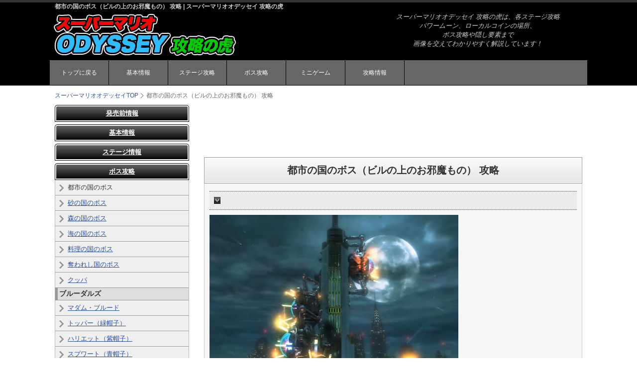

--- FILE ---
content_type: text/html
request_url: https://toragame.com/odyssey/boss/donk.php
body_size: 7632
content:
<!doctype html>
<html lang="ja">
<head>
<!-- Google tag (gtag.js) -->
<script async src="https://www.googletagmanager.com/gtag/js?id=G-VTK275S76G"></script>
<script>
  window.dataLayer = window.dataLayer || [];
  function gtag(){dataLayer.push(arguments);}
  gtag('js', new Date());

  gtag('config', 'G-VTK275S76G');
</script><meta charset="utf-8">
<title>都市の国のボス（ビルの上のお邪魔もの） 攻略 | スーパーマリオオデッセイ 攻略の虎</title>
<meta name="viewport" content="width=device-width, initial-scale=1.0">

<meta name="keywords" content="スーパーマリオオデッセイ,スーパーマリオオデッセイ 攻略,都市の国のボス（ビルの上のお邪魔もの） 攻略" />
<meta name="description" content="スーパーマリオオデッセイの都市の国のボス（ビルの上のお邪魔もの） 攻略のページ" />
<link rel="stylesheet" href="../css/style.css">
<!--[if lt IE 9]>
<script src="http://html5shiv.googlecode.com/svn/trunk/html5.js"></script>
<![endif]-->
<script type="text/javascript" src="//ajax.googleapis.com/ajax/libs/jquery/1.7.1/jquery.min.js"></script>
<script type="text/javascript" src="/odyssey/js/code.js"></script>
</head>

<body class="c2">
<header>
<div class="inner">
<h1>都市の国のボス（ビルの上のお邪魔もの） 攻略 | スーパーマリオオデッセイ 攻略の虎</h1>
<a href="https://toragame.com/odyssey/"><img src="../images/logo.gif" alt="スーパーマリオオデッセイ 攻略の虎"></a>
<address>
スーパーマリオオデッセイ 攻略の虎は、各ステージ攻略<br>
パワームーン、ローカルコインの場所、<br>
ボス攻略や隠し要素まで<br>
画像を交えてわかりやすく解説しています！
</address>
<nav id="menubar">
<ul>
<li><a href="https://toragame.com/odyssey/">トップに戻る</a></li>
<li><a href="#kihon">基本情報</a></li>
<li><a href="#stage">ステージ攻略</a></li>
<li><a href="#boss">ボス攻略</a></li>
<li><a href="#mini">ミニゲーム</a></li>
<li><a href="#info">攻略情報</a></li>
</ul>
</nav></div>
<div class="block"></div>
</header>


<div id="contents">

<div id="contents-in">
<nav id="navi">
<ul>
<li><a href="https://toragame.com/odyssey/"><span>スーパーマリオオデッセイ</span>TOP</a></li>
<li>都市の国のボス（ビルの上のお邪魔もの） 攻略</li>
</ul>
</nav>

<div id="main">
<!--アドセンス-->
<!--maimu-->
<div class="adbox_top">
<script async src="//pagead2.googlesyndication.com/pagead/js/adsbygoogle.js"></script>
<ins class="adsbygoogle"
style="display:block"
data-ad-client="ca-pub-5731221915449088"
data-ad-slot="7836216954"
data-ad-format="horizontal"></ins>
<script>
(adsbygoogle = window.adsbygoogle || []).push({});
</script>
</div>

<!--
<ins class="adsbygoogle ad_sp"
data-ad-client="ca-pub-5731221915449088"
data-ad-slot="7836216954">
</ins>
<script>(adsbygoogle = window.adsbygoogle || []).push({});</script>
<script async src="//pagead2.googlesyndication.com/pagead/js/adsbygoogle.js"></script>
-->
<h2>都市の国のボス（ビルの上のお邪魔もの） 攻略</h2>
<div class="main_in">
<h3>&nbsp;</h3>
<img src="../images/capture/boss_donk.jpg">
<p><br>
  <h3>ボスの行動</h3>
  <p>○光の弾を飛ばして攻撃<br>
    ○光の道筋を高速で移動<br>
  <h3>攻略情報</h3>
  <p>バトルエリア内にある戦車をキャプチャーし、敵の体に向かって発射します。<br>
    攻撃が当たった箇所は光が消え、体のすべての光を消すと敵にダメージを与えられます。<br>
          敵が飛ばす光の弾は砲撃を当てることで破壊できます。<br>
          <br>
          全ての光を消すと光となって移動し、紫の輪から出る光の道筋に沿って高速で移動を始めます。<br>
          この移動に巻き込まれるとダメージを受けてしまうので注意が必要です。<br>
            <br>
          何度か移動を繰り返すと再び実態が現れるので、再び体の光を攻撃。<br>
          これを繰り返すことで撃破することができます。<br>  
  <div class="exp_comment">
<div id="comment">
<h6>情報提供、コメント</h6>
<div id="commentField">
<form action="/odyssey/comment/response.php?sid=q43r2lgf8qva3kpt24tilkjkvt6dvlku" method="post">
<table>
<tr>
<th>名前 (必須)</th>
<td><input id="inputName" type="text" name="name"><br><div id="nameCount"></div>
</td>
</tr>
<tr>
<th>コメント(必須)</th>
<td><textarea name="comment"></textarea><br><div id="commentCount"></div>
</td>
</tr>



</table>

<input type="hidden" name="script_name" value="/odyssey/boss/donk.php">
<input type="hidden" name="id" value="odyssey_boss_donk">
<input type="hidden" name="tid" value="697feff38efc0">
<input id="inputSubmit" type="submit" value="コメント書き込み">
</form>
</div>
<pre></pre><div id="commentList">
<h6>コメント一覧</h6>
<ul>
<li class='comment'><span class='msg'>はわわわわわわーわかりやすいです</span><span class='line'>--</span><span class='name'>フウカ</span><span class='time'>2023/09/16 (土) 09:39:59</span></li>
<li class='comment'><span class='msg'>さすが機械のミルワームこっわぁーい</span><span class='line'>--</span><span class='name'>メカハナちゃん</span><span class='time'>2018/02/10 (土) 09:28:42</span></li>
<li class='comment'><span class='msg'>康太郎</span><span class='line'>--</span><span class='name'>康太郎</span><span class='time'>2018/02/10 (土) 07:19:02</span></li>
<li class='comment'><span class='msg'>名前は、クッパ！</span><span class='line'>--</span><span class='name'>康太郎あ</span><span class='time'>2018/02/10 (土) 07:18:38</span></li>
<li class='comment'><span class='msg'>都市の国だい好き。</span><span class='line'>--</span><span class='name'>中山</span><span class='time'>2018/02/09 (金) 22:23:07</span></li>
<li class='comment'><span class='msg'>ボス攻略の順番が逆だよ。</span><span class='line'>--</span><span class='name'>まさあき</span><span class='time'>2017/12/28 (木) 14:26:52</span></li>
<li class='comment'><span class='msg'>ボスの名前は、メカハナチャンだよ。</span><span class='line'>--</span><span class='name'>まさあき</span><span class='time'>2017/12/28 (木) 13:20:47</span></li>
<li class='comment'><span class='msg'>戦車は、タンクローていう名前だよ</span><span class='line'>--</span><span class='name'>T</span><span class='time'>2017/12/23 (土) 20:37:44</span></li>
<li class='comment'><span class='msg'>ありがとう結婚して</span><span class='line'>--</span><span class='name'>林光希</span><span class='time'>2017/11/18 (土) 10:12:51</span></li>
</ul>
</div><!--/#commentList-->
</div><!--/#comment-->
<script type="text/javascript" >
$(function () {

/* 名前カウント
--------------------------------------------------------*/
     $("#commentField input[name=name]").keyup(function(){

		var counter = $(this).val().length;

        $("#nameCount").text("あと"+ (20 - counter) + "文字");
        if(counter == 0){
            $("#nameCount").text("あと20文字");
            $("#nameCount").css("font-weight","normal");
        }
        if(counter > 20){
			$("#nameCount").text( (counter - 20) + "文字オーバーしています。");
            $("#nameCount").css("color","red").css("font-weight","bold");
        }else{
            $("#nameCount").css("color","#666");
        	$("#nameCount").text("あと"+ (20 - counter) + "文字");
		}
    });

/* コメントカウント
--------------------------------------------------------*/
	$("#commentField textarea").keyup(function(){

		var counter = $(this).val().length;

        $("#commentCount").text("あと"+ (200 - counter) + "文字");
        if(counter == 0){
            $("#commentCount").text("あと200文字");
			$("#commentCount").css("font-weight","normal");
		}
		if(counter > 200){
			$("#commentCount").text( (counter - 200) + "文字オーバーしています。");
			$("#commentCount").css("color","red").css("font-weight","bold");
        }else{
			$("#commentCount").css("color","#666");
			$("#commentCount").text("あと"+ (200 - counter) + "文字");
		}
	});
	
	
/* IDカウント
--------------------------------------------------------*/
     $("#commentField input[name=user_id]").keyup(function(){

		var counter = $(this).val().length;
		var limit   = 10;

        $("#idCount").text("あと"+ (limit - counter) + "文字");
        if(counter == 0){
            $("#idCount").text("あと"+limit+"文字");
            $("#idCount").css("font-weight","normal");
        }
        if(counter > limit){
			$("#idCount").text( (counter - limit) + "文字オーバーしています。");
            $("#idCount").css("color","red").css("font-weight","bold");
        }else{
            $("#idCount").css("color","#666");
        	$("#idCount").text("あと"+ (limit - counter) + "文字");
		}
    });
	
/* PASSカウント
--------------------------------------------------------*/
     $("#commentField input[name=user_pass]").keyup(function(){

		var counter = $(this).val().length;
		var limit   = 10;

        $("#passCount").text("あと"+ (limit - counter) + "文字");
        if(counter == 0){
            $("#passCount").text("あと"+limit+"文字");
            $("#passCount").css("font-weight","normal");
        }
        if(counter > limit){
			$("#passCount").text( (counter - limit) + "文字オーバーしています。");
            $("#passCount").css("color","red").css("font-weight","bold");
        }else{
            $("#passCount").css("color","#666");
        	$("#passCount").text("あと"+ (limit - counter) + "文字");
		}
    });

/* １１件以降を隠す
--------------------------------------------------------*/
	$("#commentList .comment:gt(9)").hide();

	var defaultText = $('#valve').text();

	$("#valve").toggle(

		function(){
			$("#commentList .comment").slideDown('fast');
			$(this).text('>>コメントを最新10件のみ表示する');
		},
		function(){
			$("#commentList .comment:gt(9)").hide();
			$(this).text(defaultText);
		}
	);

});
</script><style type="text/css">

/***************************************************************

#comment

***************************************************************/
#comment h6{
		font-weight: normal;
		font-size: 12px;
		color: #333;
		margin: 0 0 5px;
}

/***************************************************************

#commentField　フォーム

***************************************************************/
#commentField {

	font-size: 12px;
	width: 100%;
	margin-bottom:20px;
}
#commentField h6{

	font-size: 12px;
	font-weight: normal;
}
#commentField input#inputName{
	border: 1px solid #ccc;
}

#commentField input#inputSubmit{
	margin: 5px 0;
}

#commentField textarea{
	border: 1px solid #ccc;
	height: 50px;
	width: 98%;
	font-size: 12px;
	color: #333;
	overflow-x: hidden;
}

#commentField .comment-box{
	border: 1px solid #ccc;

}

/* table */

#commentField table {
		border: 1px solid #ccc !important;
		border-collapse: collapse;

		width: 100%;


		}
#commentField tr {
		}

#commentField th {
		border: 1px solid #bbb !important;
		font-weight: normal;
		width: 120px;
		font-size: 14px;
		color: #454545;
		text-align: center;
		padding: 10px;
		background-color:#dedede;

		}

#commentField td {
		border: 1px solid #bbb !important;
		padding: 3px;
		font-size: 12px;
		color: #666;
		background-color:#dedede;

		}
#commentField td.msg {
		color: #666;
		line-height: 1.4;
		padding-left: 5px;
		font-size: 12px;

		}

/***************************************************************

#commentList

***************************************************************/
#commentList{
		color: #333;
		margin: 5px 0 0 0 ;
		}
#commentList h6{
		font-weight: normal;
		font-size: 15px;
		color:#454545;
		font-weight:bold;
		border-bottom:2px solid #999;
		padding:2px;
		margin-bottom:10px;
		}
#commentList ul{
		line-height: 0;/*webkit対策*/
		padding: 0 !important;
		margin: 0 !important;
		}
#commentList .msg{
		font-size: 13px;
		color:#454545;
		line-height: 14px;
		}
#commentList .line{
		font-size: 11px;
		color:#666666;
		margin: 0 0 0 10px;
		line-height: 14px;
		}
#commentList .name{
		font-size: 12px;
		color:#666666;
		background: #FFFACC;
		line-height: 14px;
		}
#commentList .id{
		font-size: 12px;
		color:#666666;
		background: #FEE68F;
		line-height: 14px;
		}
#commentList .time{
		font-size: 11px;
		color:#999;
		margin: 0 0 0 5px;
		line-height: 14px;
		}
#commentList .new{
		font-size: 11px;
		color: #CC0000;
		line-height: 14px;
		}

#commentList .comment{
	border-bottom: 1px dotted #999;
	padding: 2px 0 7px 0;
	list-style-type: none;
	line-height:1.5em;
	}

#valve{
	margin: 16px 0 0 0 ;
	cursor: pointer;
	color: #1865f3;
	}

/***************************************************************

カウンター

***************************************************************/
#nameCount,#commentCount{
		float: left;
}
/***************************************************************

その他

***************************************************************/
#to_fiend a{
	text-decoration: underline;
	color: #1865f3;
}

.log{
	margin: 20px 0 0 0 ;
}

/*ここからスマートフォン用（480px以下）環境の設定*/
@media (max-width : 480px){
#commentField th {
		width: 80px;
		font-size: 11px;
		padding:0px 2px;

		}
#commentList .msg{
		font-size: 12px;
		}
#commentList .name{
		font-size: 11px;
		}
#commentList .id{
		font-size: 11px;
		}
#commentList .line{
		margin: 0 0 0 5px;
		}

</style></div>
</div>
<!--/フッタアドセンス-->
<div class="sponser">スポンサーリンク</div>
<div class="adbox2_bottom">
<script async src="//pagead2.googlesyndication.com/pagead/js/adsbygoogle.js"></script>
<!-- pc_toragame_footter_left_responsive -->
<ins class="adsbygoogle"
     style="display:block"
     data-ad-client="ca-pub-5731221915449088"
     data-ad-slot="6163973754"
     data-ad-format="auto"
     data-ad-region="toragame"></ins>
<script>
(adsbygoogle = window.adsbygoogle || []).push({});
</script>
</div>

<div class="adbox3_bottom">
<script async src="//pagead2.googlesyndication.com/pagead/js/adsbygoogle.js"></script>
<!-- pc_toragame_footter_right_responsive -->
<ins class="adsbygoogle"
     style="display:block"
     data-ad-client="ca-pub-5731221915449088"
     data-ad-slot="7640706953"
     data-ad-format="auto"
     data-ad-region="toragame"></ins>
<script>
(adsbygoogle = window.adsbygoogle || []).push({});
</script>
</div></div>
<!--/左メニュー-->
<div id="left_area">

<!--menu-->
<h3><a href="javaScript:void(0)">発売前情報</a></h3>
<div class="left_contents_in menu_before">
<ul>
<li><a href="https://toragame.com/odyssey/before/movie.php">最新映像</a></li>
<li><a href="https://toragame.com/odyssey/before/04.php">ファミ通TGS2017 1日目まとめ(都市の国)</a></li>
<li><a href="https://toragame.com/odyssey/before/03.php">ファミ通  国内最速実況まとめ(砂の国)</a></li>
<li><a href="https://toragame.com/odyssey/before/taiken.php">マリオオデッセイを発売前に体験！</a></li>
<li><a href="https://toragame.com/odyssey/before/02.php">9/18 スーパーマリオ オデッセイ×RAGEスペシャルステージまとめ</a></li>
<li><a href="https://toragame.com/odyssey/before/01.php">9/14 ニンテンドーダイレクト情報まとめ</a></li>
</ul>
</div>
<!--menu-->
<h3 id="kihon"><a href="javaScript:void(0)">基本情報</a></h3>
<div class="left_contents_in menu_kihon">
<ul>
<li><a href="https://toragame.com/odyssey/kihon/sousa.php">操作方法</a></li>
<li><a href="https://toragame.com/odyssey/kihon/flow.php">ゲームの流れ</a></li>
<li><a href="https://toragame.com/odyssey/kihon/otasuke.php">お助けモード</a></li>
<li><a href="https://toragame.com/odyssey/kihon/coop.php">2人協力プレイとキャッピーの操作</a></li>
<li><a href="https://toragame.com/odyssey/kihon/capy.php">キャッピーのアクション</a></li>
<li><a href="https://toragame.com/odyssey/kihon/coin.php">通常コインとローカルコイン</a></li>
<li><a href="https://toragame.com/odyssey/kihon/snap.php">スナップショットモード</a></li>
<li><a href="https://toragame.com/odyssey/kihon/help.php">ヒント鳥・ヒントキノピオ・amiboおじさん</a></li>
<li><a href="https://toragame.com/odyssey/kihon/blue.php">ブルーダルズ</a></li>
</ul>
</div>
<!--menu-->
<h3 id="stage"><a href="javaScript:void(0)">ステージ情報</a></h3>
<div class="left_contents_in menu_stage">
<div class="accbox">
<h4><label for="label5">▽帽子の国 カブロン</label></h4>
<input type="checkbox" id="label5" class="cssacc" />
<div class="accshow">
<ul>
<li class="taki_moon"><a href="https://toragame.com/odyssey/stage/hat_power.php">帽子の国パワームーン</a></li>
<li class="hat_local"><a href="https://toragame.com/odyssey/stage/hat_local.php">帽子の国ローカルコイン</a></li>
<li class="shop"><a href="https://toragame.com/odyssey/stage/hat_shop.php">帽子の国ショップ</a></li>
</ul>
</div>
</div>

<div class="accbox">
<h4><label for="label6">▽滝の国 ダイナフォー</label></h4>
<input type="checkbox" id="label6" class="cssacc" />
<div class="accshow">
<ul>
<li class="taki_moon"><a href="https://toragame.com/odyssey/stage/taki_power.php">滝の国パワームーン</a></li>
<li class="taki_local"><a href="https://toragame.com/odyssey/stage/taki_local.php">滝の国ローカルコイン</a></li>
<li class="shop"><a href="https://toragame.com/odyssey/stage/taki_shop.php">滝の国のショップ</a></li>
</ul>
</div>
</div>

<div class="accbox">
<h4><label for="label2">▽砂の国 アッチーニャ</label></h4>
<input type="checkbox" id="label2" class="cssacc" />
<div class="accshow">
<ul>
<li class="sabaku_moon"><a href="https://toragame.com/odyssey/stage/sabaku_power.php">砂の国パワームーン</a></li>
<li class="sabaku_local"><a href="https://toragame.com/odyssey/stage/sabaku_local.php">砂の国ローカルコイン</a></li>
<li class="shop"><a href="https://toragame.com/odyssey/stage/sabaku_shop.php">砂の国のショップ</a></li>
</ul>
</div>
</div>

<div class="accbox">
<h4><label for="label4">▽森の国 スチームガーデン</label></h4>
<input type="checkbox" id="label4" class="cssacc" />
<div class="accshow">
<ul>
<li class="mori_moon"><a href="https://toragame.com/odyssey/stage/mori_power.php">森の国パワームーン</a></li>
<li class="mori_local"><a href="https://toragame.com/odyssey/stage/mori_local.php">森の国ローカルコイン</a></li>
<li class="shop"><a href="https://toragame.com/odyssey/stage/mori_shop.php">森の国のショップ</a></li>
</ul>
</div>
</div>


<div class="accbox">
<h4>
  <label for="label9">▽湖の国 ドレッシーバレー</label>
</h4>
<input type="checkbox" id="label9" class="cssacc" />
<div class="accshow">
<ul>
<li class="lake_moon"><a href="https://toragame.com/odyssey/stage/lake_power.php">湖の国パワームーン</a></li>
<li class="lake_local"><a href="https://toragame.com/odyssey/stage/lake_local.php">湖の国ローカルコイン</a></li>
<li class="shop"><a href="https://toragame.com/odyssey/stage/lake_shop.php">湖の国のショップ</a></li>
</ul>
</div>
</div>


<div class="accbox">
<h4>
  <label for="label17">▽雲の国 グランドモック</label>
</h4>
<input type="checkbox" id="label17" class="cssacc" />
<div class="accshow">
<ul>
<li class="i1"><a href="https://toragame.com/odyssey/stage/cloud_power.php">雲の国のパワームーン</a></li>
</ul>
</div>
</div>





<div class="accbox">
<h4><label for="label13">▽失われた国 ロス島</label></h4>
<input type="checkbox" id="label13" class="cssacc" />
<div class="accshow">
<ul>
<li class="taki_moon"><a href="https://toragame.com/odyssey/stage/lost_power.php">ロス島のパワームーン</a></li>
<li class="lost_local"><a href="https://toragame.com/odyssey/stage/lost_local.php">ロス島のローカルコイン</a></li>
<li class="shop"><a href="https://toragame.com/odyssey/stage/lost_shop.php">ロス島のショップ</a></li>
</ul>
</div>
</div>

<div class="accbox">
<h4><label for="label1">▽都市の国 ニュードンク・シティ</label></h4>
<input type="checkbox" id="label1" class="cssacc" />
<div class="accshow">
<ul>
<li class="toshi_moon"><a href="https://toragame.com/odyssey/stage/toshi_power.php">都市の国パワームーン</a></li>
<li class="toshi_local"><a href="https://toragame.com/odyssey/stage/toshi_local.php">都市の国ローカルコイン</a></li>
<li class="shop"><a href="https://toragame.com/odyssey/stage/toshi_shop.php">都市の国のショップ</a></li>
</ul>
</div>
</div>

<div class="accbox">
<h4><label for="label8">▽雪の国 パウダーボウル</label></h4>
<input type="checkbox" id="label8" class="cssacc" />
<div class="accshow">
<ul>
<li class="lake_moon"><a href="https://toragame.com/odyssey/stage/yuki_power.php">雪の国パワームーン</a></li>
<li class="yuki_local"><a href="https://toragame.com/odyssey/stage/yuki_local.php">雪の国ローカルコイン</a></li>
<li class="shop"><a href="https://toragame.com/odyssey/stage/yuki_shop.php">雪の国のショップ</a></li>
</ul>
</div>
</div>

<div class="accbox">
<h4><label for="label7">▽海の国 シュワシュワーナ</label></h4>
<input type="checkbox" id="label7" class="cssacc" />
<div class="accshow">
<ul>
<li class="umi_moon"><a href="https://toragame.com/odyssey/stage/umi_power.php">海の国パワームーン</a></li>
<li class="umi_local"><a href="https://toragame.com/odyssey/stage/umi_local.php">海の国ローカルコイン</a></li>
<li class="shop"><a href="https://toragame.com/odyssey/stage/umi_shop.php">海の国のショップ</a></li>
</ul>
</div>
</div>

<div class="accbox">
<h4><label for="label3">▽料理の国 ボルボーノ</label></h4>
<input type="checkbox" id="label3" class="cssacc" />
<div class="accshow">
<ul>
<li class="cook_moon"><a href="https://toragame.com/odyssey/stage/cook_power.php">料理の国パワームーン</a></li>
<li class="cook_local"><a href="https://toragame.com/odyssey/stage/cook_local.php">料理の国ローカルコイン</a></li>
<li class="shop"><a href="https://toragame.com/odyssey/stage/cook_shop.php">料理の国のショップ</a></li>
</ul>
</div>
</div>

<div class="accbox">
<h4><label for="label15">▽奪われし国 ホロビア</label></h4>
<input type="checkbox" id="label15" class="cssacc" />
<div class="accshow">
<ul>
<li class="i1"><a href="https://toragame.com/odyssey/stage/uba_power.php">奪われし国パワームーン</a></li>
</ul>
</div>
</div>

<div class="accbox">
<h4><label for="label14">▽クッパの国 クッパ城</label></h4>
<input type="checkbox" id="label14" class="cssacc" />
<div class="accshow">
<ul>
<li class="cloud_moon"><a href="https://toragame.com/odyssey/stage/kuppa_power.php">クッパ城パワームーン</a></li>
<li class="kuppa_local"><a href="https://toragame.com/odyssey/stage/kuppa_local.php">クッパ城ローカルコイン</a></li>
<li class="i1"><a href="https://toragame.com/odyssey/stage/kuppa_shop.php">クッパ城のショップ</a></li>
</ul>
</div>
</div>

<div class="accbox">
<h4>
  <label for="label11">▽月の国 ハニークレーター</label>
</h4>
<input type="checkbox" id="label11" class="cssacc" />
<div class="accshow">
<ul>
<li class="moon_moon"><a href="https://toragame.com/odyssey/stage/moon_power.php">月の国パワームーン</a></li>
<li class="moon_local"><a href="https://toragame.com/odyssey/stage/moon_local.php">月の国ローカルコイン</a></li>
<li class="shop"><a href="https://toragame.com/odyssey/stage/moon_shop.php">月の国のショップ</a></li>
</ul>
</div>
</div>


<div class="accbox">
<h4>
  <label for="label16">▽月の裏面</label>
</h4>
<input type="checkbox" id="label16" class="cssacc" />
<div class="accshow">
<ul>
<li class="i1"><a href="https://toragame.com/odyssey/stage/ura.php">月の裏面 ラビットクレーター</a></li>
<li class="i1"><a href="https://toragame.com/odyssey/stage/last.php">月のもっと裏面 ラストクレーター</a></li>
</ul>
</div>
</div>

<div class="accbox">
<h4><label for="label12">▽キノコ王国 ピーチ城</label></h4>
<input type="checkbox" id="label12" class="cssacc" />
<div class="accshow">
<ul>
<li class="taki_moon"><a href="https://toragame.com/odyssey/stage/kinoko_power.php">キノコの国パワームーン</a></li>
<li class="kinoko_local"><a href="https://toragame.com/odyssey/stage/kinoko_local.php">キノコの国ローカル</a></li>
<li class="shop"><a href="https://toragame.com/odyssey/stage/kinoko_shop.php">キノコの国のショップ</a></li>
</ul>
</div>
</div>



<div class="block"></div>
</div>

<!--menu-->
<h3 id="boss"><a href="javaScript:void(0)">ボス攻略</a></h3>
<div class="left_contents_in menu_boss">
<ul>
<li><a href="https://toragame.com/odyssey/boss/donk.php">都市の国のボス</a></li>
<li><a href="https://toragame.com/odyssey/boss/acchi.php">砂の国のボス</a></li>
<li><a href="https://toragame.com/odyssey/boss/mori.php">森の国のボス</a></li>
<li><a href="https://toragame.com/odyssey/boss/umi.php">海の国のボス</a></li>
<li><a href="https://toragame.com/odyssey/boss/c_tori.php">料理の国のボス</a></li>
<li><a href="https://toragame.com/odyssey/boss/ikaduchi.php">奪われし国のボス</a></li>
<li><a href="https://toragame.com/odyssey/boss/kuppa.php">クッパ</a></li>
</ul>
<h4>ブルーダルズ</h4>
<ul>
<li><a href="https://toragame.com/odyssey/boss/madam.php">マダム・ブルード</a></li>
<li><a href="https://toragame.com/odyssey/boss/green.php">トッパー（緑帽子） </a></li>
<li><a href="https://toragame.com/odyssey/boss/hari.php">ハリエット（紫帽子）</a></li>
<li><a href="https://toragame.com/odyssey/boss/blue.php">スプワート（青帽子）</a></li>
<li><a href="https://toragame.com/odyssey/boss/yellow.php">ランゴ（黄帽子）</a></li>
<li><a href="https://toragame.com/odyssey/boss/four.php">ブルーダルズ4人衆</a></li>
<li><a href="https://toragame.com/odyssey/boss/5ren.php">ブルーダルズ5連戦</a></li>
</ul>
</div>

<!--menu-->
<h3 id="mini"><a href="javaScript:void(0)">ミニゲーム</a></h3>
<div class="left_contents_in menu_mini">
<ul>
<li><a href="https://toragame.com/odyssey/mini/nawatobi.php">なわとび</a></li>
<li><a href="https://toragame.com/odyssey/mini/nokonoko.php">ノコノコレース</a></li>
<li><a href="https://toragame.com/odyssey/mini/minicar.php">ミニカー</a></li>
<li><a href="https://toragame.com/odyssey/mini/bound.php">バウンドボウルGP</a></li>
<li><a href="https://toragame.com/odyssey/mini/beach.php">ビーチバレー</a></li>
<li><a href="https://toragame.com/odyssey/mini/baroon.php">バルーンファインド</a></li>
</ul>
</div>

<!--menu-->
<h3 id="info"><a href="javaScript:void(0)">攻略情報</a></h3>
<div class="left_contents_in menu_info">
<ul>
<li><a href="https://toragame.com/odyssey/info/coin.php">コイン稼ぎ</a></li>
<li><a href="https://toragame.com/odyssey/info/wear.php">衣装一覧</a></li>
<li><a href="https://toragame.com/odyssey/info/object.php">飾り一覧</a></li>
<li><a href="https://toragame.com/odyssey/info/capture.php">キャプチャー能力一覧</a></li>
<li><a href="https://toragame.com/odyssey/info/otakara.php">お宝写真の場所一覧</a></li>
<li><a href="https://toragame.com/odyssey/info/kaiga.php">絵画（ワープ）の場所一覧</a></li>
<li><a href="https://toragame.com/odyssey/info/peach.php">ピーチ姫の居場所一覧</a></li>
<li><a href="https://toragame.com/odyssey/info/kinopiko.php">キノピコの記録</a></li>
<li><a href="https://toragame.com/odyssey/info/bgm.php">ミュージックリスト</a></li>
<li><a href="https://toragame.com/odyssey/info/clear.php">クリア後</a></li>
<li><a href="https://toragame.com/odyssey/info/power.php">パワームーンすべて入手後</a></li>
<li><a href="https://toragame.com/odyssey/info/koneta.php">小ネタ集</a></li>
</ul>
</div>

<!--menu-->
<h3 id="link"><a href="javaScript:void(0)">リンク</a></h3>
<div class="left_contents_in menu_before">
<ul>
<li><a href="https://www.nintendo.co.jp/switch/aaaca/" target="_blank">公式サイト</a></li>
</ul>
</div>


<div id="scroll">
<div class="sponser">スポンサー リンク</div>
<script async src="//pagead2.googlesyndication.com/pagead/js/adsbygoogle.js"></script>
<ins class="adsbygoogle"
     style="display:block"
     data-ad-client="ca-pub-5731221915449088"
     data-ad-slot="7836216954"
     data-ad-format="auto"></ins>
<script>
(adsbygoogle = window.adsbygoogle || []).push({});
</script>
</div>
</div>

<!--/sub-->

</div>
<!--/contents in-->
<!--/side-->

<div class="block"></div>
<p id="pagetop"><a href="#">↑</a></p>

</div>
<!--/contents-->

<footer>
<div id="copyright"><small>サイト内の画像の著作権は任天堂株式会社に帰属します<br>
Copyright スーパーマリオオデッセイ 攻略の虎 All rights reserved.　Since 2017</small></div>
</footer>
<!--↓スマホ用ad-->
<div class="ad_sp">
<script type="text/javascript">
var adstir_vars = {
ver    : "4.0",
app_id : "MEDIA-2cfa894a",
ad_spot: 1,
floating : true,
center : false
};
</script>
<script type="text/javascript" src="https://js.ad-stir.com/js/adstir.js?20130527"></script>
</div>
<!--↓table設定-->
<script type="text/javascript">
<!--
var test = new weapon_search({search_form:"s_form",target:"t_form",target_class:"weprow"});
var s = $("#t_form").find("table");

for(var i=0,l=s.length;i<l;i++)
{
test.trColoring(s[i].id,"#efefef","#fff");
}

test.Addon("search_area","click");
-->
</script>



<script type="text/javascript">

var _gaq = _gaq || [];
_gaq.push(['_setAccount', 'UA-29069288-1']);
_gaq.push(['_trackPageview']);

(function() {
var ga = document.createElement('script'); ga.type = 'text/javascript'; ga.async = true;
ga.src = ('https:' == document.location.protocol ? 'https://ssl' : 'http://www') + '.google-analytics.com/ga.js';
var s = document.getElementsByTagName('script')[0]; s.parentNode.insertBefore(ga, s);
})();

</script>
<!--▲解析-->
</body>
</html>


--- FILE ---
content_type: text/html; charset=utf-8
request_url: https://www.google.com/recaptcha/api2/aframe
body_size: 266
content:
<!DOCTYPE HTML><html><head><meta http-equiv="content-type" content="text/html; charset=UTF-8"></head><body><script nonce="7WmmQL1sKHHB0bY771nnPg">/** Anti-fraud and anti-abuse applications only. See google.com/recaptcha */ try{var clients={'sodar':'https://pagead2.googlesyndication.com/pagead/sodar?'};window.addEventListener("message",function(a){try{if(a.source===window.parent){var b=JSON.parse(a.data);var c=clients[b['id']];if(c){var d=document.createElement('img');d.src=c+b['params']+'&rc='+(localStorage.getItem("rc::a")?sessionStorage.getItem("rc::b"):"");window.document.body.appendChild(d);sessionStorage.setItem("rc::e",parseInt(sessionStorage.getItem("rc::e")||0)+1);localStorage.setItem("rc::h",'1769992181562');}}}catch(b){}});window.parent.postMessage("_grecaptcha_ready", "*");}catch(b){}</script></body></html>

--- FILE ---
content_type: text/css
request_url: https://toragame.com/odyssey/css/style.css
body_size: 9620
content:
@charset "utf-8";


/*全体の設定
---------------------------------------------------------------------------*/
body {
	color: #333;
	margin: 0px;
	padding: 0px;
	font-family:"Hiragino Kaku Gothic ProN",Meiryo,sans-serif;
	background-color: #ffffff;
	border-top: 5px solid #333;
	-webkit-text-size-adjust: 100%;
	word-wrap: break-word;
}
h1,h2,h3,h4,h5,p,ul,ol,li,dl,dt,dd,form,figure{
	margin: 0px;
	padding: 0px;
}
ul{
	list-style-type: none;
}
img {border: none;}
input,textarea,select {
	font-size: 1em;
}
form {
	margin: 0px;
}
table {
	border-collapse:collapse;
	font-size: 100%;
	border-spacing: 0;
}
br {
letter-spacing: 0;
}
/*リンク（全般）設定
---------------------------------------------------------------------------*/
a {color: #2850A2;}
a:hover {color: #FF6600;}

/*ヘッダー（サイト名ロゴが入ったブロック）
---------------------------------------------------------------------------*/
/*ヘッダーブロック*/
header {
	background-color: #000;
}
/*ヘッダーブロックの中*/
header .inner {
	width: 1080px;	/*ブロック幅*/
	height: 80px;	/*ブロックの高さ*/
	margin-right: auto;
	margin-left: auto;
	position: relative;
}
/*h1ロゴの設定*/
header h1 {
	font-size:12px;
	color:#ccc;
	margin-left:10px;
}
/*電話番号ボックスの設定*/
header .inner address {
	width:400px;	
	position: absolute;
	text-align:center;
	top: 20px;
	right: 20px;
	font-size: 13px;
	color:#ccc;
	line-height: 1.4;
}
/*電話番号の文字設定*/
header .inner address .tel {
	font-size: 18px;	/*文字サイズ*/
	color: #665e4a;		/*文字色*/
	font-weight: bold;	/*太字に*/
	display: block;
}

/*上部のメインメニュー
---------------------------------------------------------------------------*/
/*メニューブロック設定*/
nav#menubar {
	width: 100%;	/*メニュー部分のブロック幅*/
	background-color: #666;	/*背景色（古いブラウザだとここの色のみが出ます）*/
	background-color:#666;
}
nav#menubar ul {
	width: 1080px;	/*メニュー部分のブロック幅*/
	height: 50px;	/*ブロックの高さ*/
	margin-right: auto;
	margin-left: auto;
	margin-top:0px;
}
/*メニュー１個ごとの設定*/
nav#menubar ul li {
	float: left;
	width: 11%;	/*メニュー幅*/
	border-right: 1px solid #000000;	/*メニューの右側の線の幅、線種、色*/
	border-bottom: 1px solid #000000;	/*メニューの右側の線の幅、線種、色*/
	text-align: center;	/*文字を中央に揃える*/
	font-size:12px;
	-webkit-box-sizing: border-box;
	-moz-box-sizing: border-box;
	box-sizing: border-box;
}
nav#menubar ul li:last-child{　
   width: 12%;
}

nav#menubar ul li a {
	text-decoration: none;
	display: block;
	-webkit-transition: 0.3s;	/*マウスオン時の移り変わるまでの時間設定。0.5秒。*/
	transition: 0.5s;			/*同上*/
	line-height: 50px;	/*ブロックの高さ*/
	color: #FFF;	/*文字色*/
}
/*最初のメニューの設定*/
/*マウスオン時の設定*/
nav#menubar ul li a:hover {
	background-color: #333;	/*背景色*/
}
/* パンくず */
#navi {margin-bottom: 10px;}
#navi li {
  display: inline-block;
  font-size:12px;
  color: #666;
  background:url(../images/bread.png) no-repeat left center;
  -webkit-background-size:7px 11px;
  background-size:7px 11px;
  margin:0;
 padding:0 0 0 12px;
}
#navi li:first-child{
 background:none;
 padding:0;
}
#navi li a{text-decoration:none;}

/*コンテンツ（main,sub,sideを囲むブロック）
---------------------------------------------------------------------------*/
#contents {
	clear: right;
	width: 1060px;	/*コンテンツ幅*/
	margin-right: auto;
	margin-left: auto;
	background-color:#fff;
	padding:10px 10px 20px;
	
}

/*コンテンツin（main,subを囲むブロック）
---------------------------------------------------------------------------*/
#contents-in {
	float: right;
	width: 765px;
}
/*2カラム時*/
body.c2 #contents-in {
	float: none;
	width: 100%;
}

/*メインコンテンツ（中央ブロック）
---------------------------------------------------------------------------*/
#main {
	float: right;	/*右側に回り込み*/
	width: 550px;	/*メインコンテンツ幅*/
	padding-bottom: 30px;
}
#main .main_in {
	padding: 10px 10px 0px;
	background-color:#f6f6f6;
	border:1px solid #ccc;
	border-top:none;
	margin-bottom:20px;
	font-size:15px;
}
#main .main_in ol{
	margin-left:25px;
}
#main .main_in li{
	line-height:1.9;
	margin-bottom:10px;}
/*2カラム時*/
body.c2 #main {
	width: 760px;	/*メインコンテンツ幅*/
}

/*mainコンテンツのh2タグ設定*/
#main h2 {
	font-weight:bold;
	border:1px solid #999;
	padding:12px;
	font-size:20px;
	text-align:center;
	box-shadow:0 0 0 1px #fff inset;
	
	background: #fbfbfb; /* Old browsers */
	background: -moz-linear-gradient(top,  #fbfbfb 0%, #e5e5e5 100%); /* FF3.6+ */
	background: -webkit-gradient(linear, left top, left bottom, color-stop(0%,#fbfbfb), color-stop(100%,#e5e5e5)); /* Chrome,Safari4+ */
	background: -webkit-linear-gradient(top,  #fbfbfb 0%,#e5e5e5 100%); /* Chrome10+,Safari5.1+ */
	background: -o-linear-gradient(top,  #fbfbfb 0%,#e5e5e5 100%); /* Opera 11.10+ */
	background: -ms-linear-gradient(top,  #fbfbfb 0%,#e5e5e5 100%); /* IE10+ */
	background: linear-gradient(to bottom,  #fbfbfb 0%,#e5e5e5 100%); /* W3C */
	filter: progid:DXImageTransform.Microsoft.gradient( startColorstr='#fbfbfb', endColorstr='#e5e5e5',GradientType=0 ); /* IE6-9 */
}
/*mainコンテンツのh3タグ設定*/
#main h3 {
	background: #eaeaea url("../images/icon/h3_01.png") no-repeat scroll 8px center / 15px 16px;
    border-bottom: 1px dotted #333;
    border-top: 1px dotted #333;
    font-size: 17px;
    font-weight: bold;
    margin: 5px 0 10px;
	color:#333;
    padding: 8px 5px 8px 28px;
	clear: both;
}
/*mainコンテンツの段落タグ設定*/
#main p {
	line-height:1.7em;
	color:#222222;
	padding:0px 5px 15px 5px;
	font-size:15px;
}
#main .exp{
	border:1px dotted #999;
	padding:5px;
	line-height:1.8;
	margin-bottom:15px;
	background-color:#efefef;	
	color:#333;
	}
#main .mokuji{
	border:1px dotted #666;
	background-color:#efefef;
	font-size:15px;
	margin:5px 5px 15px;
	padding:5px;
	line-height:1.5em;
	}
#main .quest{
	border:1px dotted #999;
	padding:5px 0px 5px 0px;
	font-size:13px;
	line-height:1.6;
	margin-bottom:5px;
	background-color:#F8F7ED;	
	color:#333333;
}
.exp2{
	border:1px dotted #AE8E0F;
	padding:5px;
	margin:0px 0px 20px 0px;
	line-height:1.8em;
	background-color:#F8F7ED;	
	}
.exp3{
	padding:2px 3px;
	font-size:16px;
	line-height:28px;
	margin-bottom:5px;
	}
.exp4{
	border-top:1px dotted #666666;
	padding:10px 3px;
	font-size:16px;
	margin-bottom:10px;
	}
#main .exp_comment{
	border-top:1px dotted #999999;
	padding:5px;
	line-height:1.5;
	margin-bottom:15px;
	color:#666;
	margin-top:40px;
	clear:both;
	}
#main .mainbox1{float:left;margin-right:5px;width:auto}
#main .mainbox2{float:left;width:auto;}
#main .mainbox1 p{margin:-10px 0 10px 0;padding:0;}
#main .mainbox2 p{margin:-10px 0 10px 0;padding:0;}

p.section{
	margin-bottom:30px;
	clear: both;

}
.adbox_top{
	width:100%;
	margin-bottom:15px;
}
.adbox_bottom{
	width:100%;
}
.adbox2_bottom, .adbox3_bottom{
	width:50%;
	float:left;
	margin-bottom:15px;
}
.adbox{
	width:50%;
	float:left;
}


#main .mainbox_left{float:left;margin-right:10px;margin-bottom:20px;}
#main .mainbox_right{float:right;margin-bottom:20px;}
#main .mainbox_chara1{float:left;margin-right:10px;width:28%;}
#main .mainbox_chara2{float:left;width:70%;}

#main h4{
    font-size: 15px;
	background-color:#ddd;
	border-left:5px solid #999;
	padding:5px 0px 4px 10px;
	margin-bottom:8px;
	}
#main h5{
    font-size: 16px;
	font-weight:100;
	margin-bottom:3px;
	color:#333;
	}
#main h6{
    font-size: 16px;
	font-weight:100;
	margin:0px 0px 3px;
	padding:0px 0px 0px 3px;
	}
#main .mokuji{
	border:1px dotted #666;
	background-color:#efefef;
	font-size:15px;
	margin:5px 5px 15px;
	padding:5px 10px;
	line-height:1.5em;
	}

#main .mainbox_chara2 p{margin:5px 0 10px 0;padding:0;}
.sc_exp{display:none;}
/*  テーブルサーチスクリプト */
.c_box{
	font-size:12px;
	padding:0;
	text-decoration:none;
	background-color:#daecfa;
	border:1px solid #a8c0d3;
	border-radius:3px;
	box-shadow:0 1px 0 1px #fff inset;
	padding:4px 0px;
}
.c_box2{
	font-size:12px;
	padding:0;
	text-decoration:none;
	background-color:#FBD9E3;
	border:1px solid #F28CAB;
	border-radius:3px;
	box-shadow:0 1px 0 1px #fff inset;
	padding:4px 0px;
}
.c_box3{
	font-size:12px;
	font-weight:bold;
	padding:0;
	text-decoration:none;
	background-color:#FBD9E3;
	border:1px solid #F28CAB;
	border-radius:3px;
	box-shadow:0 1px 0 1px #fff inset;
	padding:5px;
}
.c_box3 a{
	text-decoration:none;
	display: inline-block;
}
.c_box label, .c_box2 label{
	padding:5px;
	margin:5px 0px;
	cursor:pointer;
	margin-bottom:0;
	font-weight: bold;
	display: inline-block;
}
.c_box input, .c_box2 input{display:none;}
.check_box1{margin-bottom:10px;clear:both;}
.check_box2{padding-bottom:5px;clear:both;border-bottom:1px dotted #666;}


input[type="search"] {
  -webkit-box-sizing: border-box;
     -moz-box-sizing: border-box;
          box-sizing: border-box;
}
input[type="radio"],
input[type="checkbox"] {
  margin: 4px 0 0;
  margin-top: 1px \9;
  line-height: normal;
}
input[type="file"] {
  display: block;
}
input[type="range"] {
  display: block;
  width: 100%;
}
select[multiple],
select[size] {
  height: auto;
}
input[type="file"]:focus,
input[type="radio"]:focus,
input[type="checkbox"]:focus {
  outline: thin dotted;
  outline: 5px auto -webkit-focus-ring-color;
  outline-offset: -2px;
}
output {
  display: block;
  padding-top: 7px;
  font-size: 14px;
  line-height: 1.42857143;
  color: #555;
}
.form-control {
  display: block;
  width: 100%;
  height: 34px;
  padding: 6px 12px;
  font-size: 14px;
  line-height: 1.42857143;
  color: #555;
  background-color: #fff;
  background-image: none;
  border: 1px solid #ccc;
  border-radius: 4px;
  -webkit-box-shadow: inset 0 1px 1px rgba(0, 0, 0, .075);
          box-shadow: inset 0 1px 1px rgba(0, 0, 0, .075);
  -webkit-transition: border-color ease-in-out .15s, -webkit-box-shadow ease-in-out .15s;
       -o-transition: border-color ease-in-out .15s, box-shadow ease-in-out .15s;
          transition: border-color ease-in-out .15s, box-shadow ease-in-out .15s;
}
.form-control:focus {
  border-color: #66afe9;
  outline: 0;
  -webkit-box-shadow: inset 0 1px 1px rgba(0,0,0,.075), 0 0 8px rgba(102, 175, 233, .6);
          box-shadow: inset 0 1px 1px rgba(0,0,0,.075), 0 0 8px rgba(102, 175, 233, .6);
}
.form-control::-moz-placeholder {
  color: #999;
  opacity: 1;
}
.form-control:-ms-input-placeholder {
  color: #999;
}
.form-control::-webkit-input-placeholder {
  color: #999;
}
.form-control[disabled],
.form-control[readonly],
fieldset[disabled] .form-control {
  cursor: not-allowed;
  background-color: #eee;
  opacity: 1;
}
textarea.form-control {
  height: auto;
}
input[type="search"] {
  -webkit-appearance: none;
}

/*マップ
---------------------------------------------------------------------------*/
#map_area2 h3{
	color:#fff;
	border:1px solid #000;
	font-size:13px;
	font-weight: bold;
	height:28px;
	padding: 6px 0px 6px;
	margin:0;
	/* Permalink - use to edit and share this gradient: http://colorzilla.com/gradient-editor/#6b6b6b+0,000000+100 */
	background: #6b6b6b; /* Old browsers */
	background: -moz-linear-gradient(top,  #6b6b6b 0%, #000000 100%); /* FF3.6+ */
	background: -webkit-gradient(linear, left top, left bottom, color-stop(0%,#6b6b6b), color-stop(100%,#000000)); /* Chrome,Safari4+ */
	background: -webkit-linear-gradient(top,  #6b6b6b 0%,#000000 100%); /* Chrome10+,Safari5.1+ */
	background: -o-linear-gradient(top,  #6b6b6b 0%,#000000 100%); /* Opera 11.10+ */
	background: -ms-linear-gradient(top,  #6b6b6b 0%,#000000 100%); /* IE10+ */
	background: linear-gradient(to bottom,  #6b6b6b 0%,#000000 100%); /* W3C */
	filter: progid:DXImageTransform.Microsoft.gradient( startColorstr='#6b6b6b', endColorstr='#000000',GradientType=0 ); /* IE6-9 */
	text-align: center;

}

div#map_area2{
	margin-bottom:10px;
}
div#map_area2 .map_area_in{
	padding:3px;
	border:1px solid #999;
	border-top:none;
	background-color:#f6f6f6;
}
div#map_area2 ul{
	line-height:1.3;
	list-style-type:none;
}
.map{
	margin-bottom:10px;
	text-align:center;
}
/*テーブルスクロール
---------------------------------------------------------------------------*/
.scroll {
      overflow-x: auto;
	  -webkit-overflow-scrolling: touch;
    }
.scroll::-webkit-scrollbar {
      height: 5px;
    }
.scroll::-webkit-scrollbar-track {
      border-radius: 5px;
      background: #eee;
    }
.scroll::-webkit-scrollbar-thumb {
      border-radius: 5px;
      background: #666;
    }

/*サブコンテンツ、サイドコンテンツ
---------------------------------------------------------------------------*/
/*サブコンテンツ（左側ブロック）*/
#sub {
	float: left;	/*左側に回り込み*/
	width: 200px;	/*サブコンテンツ幅*/
	margin-right:20px;
	padding-bottom: 30px;
}
/*サイドコンテンツ（右側ブロック）*/
#side {
	float: right;
	width: 200px;
	padding-bottom: 30px;
}
/*2カラム時にサイドコンテンツを非表示にする設定*/
body.c2 #side {
	display: none;
}
/*sub,sideコンテンツ内のh2タグ設定*/
#sub h2,
#side h2 {
	font-size: 100%;
	text-align: center;	/*文字をセンタリング*/
	background-color: #666;	/*背景色（古いブラウザだとここの色のみが出ます）*/
	background-image: -webkit-gradient(linear, left top, left bottom, from(#999), to(#666));	/*グラデーション*/
	background-image: -webkit-linear-gradient(#999, #666);	/*同上*/
	background-image: linear-gradient(#999, #666);			/*同上*/
	padding: 3px 0px;	/*上下、左右への余白*/
	color: #FFF;	/*文字色*/
	border-radius: 6px 6px 0px 0px;	/*角丸のサイズ。それぞれ左上、右上、右下、左下への設定*/
}
/*box1の中にあるh2タグの設定*/
#sub .box1 h2,
#side .box1 h2 {
	border-radius: 0;	/*角丸をなくす設定*/
}
/*sub,sideコンテンツ内のbox1設定*/
#sub .box1,
#side .box1 {
	background-color: #eee;		/*背景色*/
	border: 1px solid #cfcfcf;	/*枠線の幅、線種、色*/
	padding: 5px;				/*ボックス内の余白*/
	margin-bottom: 15px;		/*ボックスの下にあけるスペース*/
}
/*見出しにbox1やメニューが繋がった場合に枠線が重複しない為の設定*/
#sub h2 + ul,
#side h2 + ul,
#sub h2 + .box1,
#side h2 + .box1 {
	border-top: none;
}
/*box1の中にメニューが入った場合に下に余分な余白が出るのをなくす設定*/
#sub .box1 > ul,
#side .box1 > ul {
	margin-bottom: 0;
}

blockquote{margin:0px;padding:0px;line-height:1.9em;}

/*左メニュー------------------------------*/

#left_area{
	float:left;
	width: 270px;
}

#left_area h3{
	color:#fff;
	border:1px solid #000;
	font-size:13px;
	font-weight: bold;
	padding: 7px 0px 7px;
	/* Permalink - use to edit and share this gradient: http://colorzilla.com/gradient-editor/#6b6b6b+0,000000+100 */
	background: #6b6b6b; /* Old browsers */
	background: -moz-linear-gradient(top,  #6b6b6b 0%, #000000 100%); /* FF3.6+ */
	background: -webkit-gradient(linear, left top, left bottom, color-stop(0%,#6b6b6b), color-stop(100%,#000000)); /* Chrome,Safari4+ */
	background: -webkit-linear-gradient(top,  #6b6b6b 0%,#000000 100%); /* Chrome10+,Safari5.1+ */
	background: -o-linear-gradient(top,  #6b6b6b 0%,#000000 100%); /* Opera 11.10+ */
	background: -ms-linear-gradient(top,  #6b6b6b 0%,#000000 100%); /* IE10+ */
	background: linear-gradient(to bottom,  #6b6b6b 0%,#000000 100%); /* W3C */
	border-radius: 5px 5px 0 0;
	box-shadow: 0 0 0 2px #fff inset;
	filter: progid:DXImageTransform.Microsoft.gradient( startColorstr='#6b6b6b', endColorstr='#000000',GradientType=0 ); /* IE6-9 */
	text-align: center;
}
#left_area h4{
    font-size: 14px;
    padding: 3px 5px 3px 3px;
	border-left:5px solid #666;
	border-bottom:1px solid #666;
	background-color:#ddd;
	clear:both;
}


#left_area .left_contents_in{
	border: 1px solid #b6b6b6;
	border-top:none;
	border-bottom:none;
	margin-bottom:10px;
	background-color:#f6f6f6;
	display:none;
}
#left_area .left_contents_in h4{
    font-size: 14px;
    padding: 3px 5px 3px 3px;
	border-left:5px solid #999;
	border-bottom:1px solid #999;
	background-color:#ddd;
	clear:both;
}

#left_area .left_contents_in li{
	background: #eaeaea url("../images/icon/list.png") no-repeat scroll 8px center / 9px 14px;
	background-color: #efefef;
    border-bottom: 1px solid #999;
    border-top: 1px solid #fff;
    text-decoration: none;
	height:auto;
	line-height:1.4em;
	font-size:13px;
	padding:5px 0px 6px 25px;	
}
#left_area .left_contents_in li a{
    display: block;
}

#left_area .left_contents_in li.i1{
	background: #eaeaea url("../images/icon/list.png") no-repeat scroll 8px center / 9px 14px;
	background-color: #efefef;
    border-bottom: 1px solid #999;
    border-top: 1px solid #fff;
    text-decoration: none;
	width:100%;
    text-decoration: none;
	height:auto;
	line-height:1.4em;
	padding:5px 0px 5px 25px;
	float:left;
	-webkit-box-sizing: border-box;
	-moz-box-sizing: border-box;
	box-sizing: border-box;
	}/*サイドコンテンツ*/
#left_area .left_contents_in li.i2{
	background: #eaeaea url("../images/icon/list.png") no-repeat scroll 8px center / 9px 14px;
	background-color: #efefef;
    border-bottom: 1px solid #999;
    border-top: 1px solid #fff;
    text-decoration: none;
	width:50%;
    text-decoration: none;
	height:auto;
	line-height:1.4em;
	padding:5px 0px 5px 25px;
	float:left;
	-webkit-box-sizing: border-box;
	-moz-box-sizing: border-box;
	box-sizing: border-box;
	}/*サイドコンテンツ*/
	
/*ムーンアイコン*/
#left_area .left_contents_in li.toshi_moon{
	background: #eaeaea url("../images/icon/toshi_moon.png") no-repeat scroll 6px center / 16px 16px;
	background-color: #efefef;border-bottom: 1px solid #999;border-top: 1px solid #fff;text-decoration: none;width:100%;text-decoration:
	 none;height:auto;padding:5px 0px 5px 27px;float:left;-webkit-box-sizing: border-box;-moz-box-sizing: border-box;box-sizing: border-box;}
#left_area .left_contents_in li.sabaku_moon{
	background: #eaeaea url("../images/icon/sabaku_moon.png") no-repeat scroll 6px center / 16px 16px;
	background-color: #efefef;border-bottom: 1px solid #999;border-top: 1px solid #fff;text-decoration: none;width:100%;text-decoration:
	 none;height:auto;padding:5px 0px 5px 27px;float:left;-webkit-box-sizing: border-box;-moz-box-sizing: border-box;box-sizing: border-box;}
#left_area .left_contents_in li.cook_moon{
	background: #eaeaea url("../images/icon/cook_moon.png") no-repeat scroll 6px center / 16px 16px;
	background-color: #efefef;border-bottom: 1px solid #999;border-top: 1px solid #fff;text-decoration: none;width:100%;text-decoration:
	 none;height:auto;padding:5px 0px 5px 27px;float:left;-webkit-box-sizing: border-box;-moz-box-sizing: border-box;box-sizing: border-box;}
#left_area .left_contents_in li.mori_moon{
	background: #eaeaea url("../images/icon/mori_moon.png") no-repeat scroll 6px center / 16px 16px;
	background-color: #efefef;border-bottom: 1px solid #999;border-top: 1px solid #fff;text-decoration: none;width:100%;text-decoration:
	 none;height:auto;padding:5px 0px 5px 27px;float:left;-webkit-box-sizing: border-box;-moz-box-sizing: border-box;box-sizing: border-box;}
#left_area .left_contents_in li.hat_moon{
	background: #eaeaea url("../images/icon/hat_moon.png") no-repeat scroll 6px center / 16px 16px;
	background-color: #efefef;border-bottom: 1px solid #999;border-top: 1px solid #fff;text-decoration: none;width:100%;text-decoration:
	 none;height:auto;padding:5px 0px 5px 27px;float:left;-webkit-box-sizing: border-box;-moz-box-sizing: border-box;box-sizing: border-box;}
#left_area .left_contents_in li.taki_moon{
	background: #eaeaea url("../images/icon/taki_moon.png") no-repeat scroll 6px center / 16px 16px;
	background-color: #efefef;border-bottom: 1px solid #999;border-top: 1px solid #fff;text-decoration: none;width:100%;text-decoration:
	 none;height:auto;padding:5px 0px 5px 27px;float:left;-webkit-box-sizing: border-box;-moz-box-sizing: border-box;box-sizing: border-box;}
#left_area .left_contents_in li.umi_moon{
	background: #eaeaea url("../images/icon/umi_moon.png") no-repeat scroll 6px center / 16px 16px;
	background-color: #efefef;border-bottom: 1px solid #999;border-top: 1px solid #fff;text-decoration: none;width:100%;text-decoration:
	 none;height:auto;padding:5px 0px 5px 27px;float:left;-webkit-box-sizing: border-box;-moz-box-sizing: border-box;box-sizing: border-box;}
#left_area .left_contents_in li.lake_moon{
	background: #eaeaea url("../images/icon/lake_moon.png") no-repeat scroll 6px center / 16px 16px;
	background-color: #efefef;border-bottom: 1px solid #999;border-top: 1px solid #fff;text-decoration: none;width:100%;text-decoration:
	 none;height:auto;padding:5px 0px 5px 27px;float:left;-webkit-box-sizing: border-box;-moz-box-sizing: border-box;box-sizing: border-box;}
#left_area .left_contents_in li.yuki_moon{
	background: #eaeaea url("../images/icon/yuki_moon.png") no-repeat scroll 6px center / 16px 16px;
	background-color: #efefef;border-bottom: 1px solid #999;border-top: 1px solid #fff;text-decoration: none;width:100%;text-decoration:
	 none;height:auto;padding:5px 0px 5px 27px;float:left;-webkit-box-sizing: border-box;-moz-box-sizing: border-box;box-sizing: border-box;}
#left_area .left_contents_in li.cloud_moon{
	background: #eaeaea url("../images/icon/cloud_moon.png") no-repeat scroll 6px center / 16px 16px;
	background-color: #efefef;border-bottom: 1px solid #999;border-top: 1px solid #fff;text-decoration: none;width:100%;text-decoration:
	 none;height:auto;padding:5px 0px 5px 27px;float:left;-webkit-box-sizing: border-box;-moz-box-sizing: border-box;box-sizing: border-box;}
#left_area .left_contents_in li.moon_moon{
	background: #eaeaea url("../images/icon/moon_moon.png") no-repeat scroll 6px center / 16px 16px;
	background-color: #efefef;border-bottom: 1px solid #999;border-top: 1px solid #fff;text-decoration: none;width:100%;text-decoration:
	 none;height:auto;padding:5px 0px 5px 27px;float:left;-webkit-box-sizing: border-box;-moz-box-sizing: border-box;box-sizing: border-box;}
#left_area .left_contents_in li.kuppa_moon{
	background: #eaeaea url("../images/icon/kuppa_moon.png") no-repeat scroll 6px center / 16px 16px;
	background-color: #efefef;border-bottom: 1px solid #999;border-top: 1px solid #fff;text-decoration: none;width:100%;text-decoration:
	 none;height:auto;padding:5px 0px 5px 27px;float:left;-webkit-box-sizing: border-box;-moz-box-sizing: border-box;box-sizing: border-box;}
/*ローカルアイコン*/
#left_area .left_contents_in li.toshi_local{
	background: #eaeaea url("../images/icon/toshi_local.png") no-repeat scroll 6px center / 16px 16px;
	background-color: #efefef;border-bottom: 1px solid #999;border-top: 1px solid #fff;text-decoration: none;width:100%;text-decoration:
	 none;height:auto;padding:5px 0px 5px 27px;float:left;-webkit-box-sizing: border-box;-moz-box-sizing: border-box;box-sizing: border-box;}
#left_area .left_contents_in li.sabaku_local{
	background: #eaeaea url("../images/icon/sabaku_local.png") no-repeat scroll 6px center / 16px 16px;
	background-color: #efefef;border-bottom: 1px solid #999;border-top: 1px solid #fff;text-decoration: none;width:100%;text-decoration:
	 none;height:auto;padding:5px 0px 5px 27px;float:left;-webkit-box-sizing: border-box;-moz-box-sizing: border-box;box-sizing: border-box;}
#left_area .left_contents_in li.cook_local{
	background: #eaeaea url("../images/icon/cook_local.png") no-repeat scroll 6px center / 16px 16px;
	background-color: #efefef;border-bottom: 1px solid #999;border-top: 1px solid #fff;text-decoration: none;width:100%;text-decoration:
	 none;height:auto;padding:5px 0px 5px 27px;float:left;-webkit-box-sizing: border-box;-moz-box-sizing: border-box;box-sizing: border-box;}
#left_area .left_contents_in li.mori_local{
	background: #eaeaea url("../images/icon/mori_local.png") no-repeat scroll 6px center / 16px 16px;
	background-color: #efefef;border-bottom: 1px solid #999;border-top: 1px solid #fff;text-decoration: none;width:100%;text-decoration:
	 none;height:auto;padding:5px 0px 5px 27px;float:left;-webkit-box-sizing: border-box;-moz-box-sizing: border-box;box-sizing: border-box;}
#left_area .left_contents_in li.lost_local{
	background: #eaeaea url("../images/icon/lost_local.png") no-repeat scroll 6px center / 16px 16px;
	background-color: #efefef;border-bottom: 1px solid #999;border-top: 1px solid #fff;text-decoration: none;width:100%;text-decoration:
	 none;height:auto;padding:5px 0px 5px 27px;float:left;-webkit-box-sizing: border-box;-moz-box-sizing: border-box;box-sizing: border-box;}
#left_area .left_contents_in li.taki_local{
	background: #eaeaea url("../images/icon/taki_local.png") no-repeat scroll 6px center / 16px 16px;
	background-color: #efefef;border-bottom: 1px solid #999;border-top: 1px solid #fff;text-decoration: none;width:100%;text-decoration:
	 none;height:auto;padding:5px 0px 5px 27px;float:left;-webkit-box-sizing: border-box;-moz-box-sizing: border-box;box-sizing: border-box;}
#left_area .left_contents_in li.hat_local{
	background: #eaeaea url("../images/icon/hat_local.png") no-repeat scroll 6px center / 16px 16px;
	background-color: #efefef;border-bottom: 1px solid #999;border-top: 1px solid #fff;text-decoration: none;width:100%;text-decoration:
	 none;height:auto;padding:5px 0px 5px 27px;float:left;-webkit-box-sizing: border-box;-moz-box-sizing: border-box;box-sizing: border-box;}
#left_area .left_contents_in li.umi_local{
	background: #eaeaea url("../images/icon/umi_local.png") no-repeat scroll 6px center / 16px 16px;
	background-color: #efefef;border-bottom: 1px solid #999;border-top: 1px solid #fff;text-decoration: none;width:100%;text-decoration:
	 none;height:auto;padding:5px 0px 5px 27px;float:left;-webkit-box-sizing: border-box;-moz-box-sizing: border-box;box-sizing: border-box;}
#left_area .left_contents_in li.lake_local{
	background: #eaeaea url("../images/icon/lake_local.png") no-repeat scroll 6px center / 16px 16px;
	background-color: #efefef;border-bottom: 1px solid #999;border-top: 1px solid #fff;text-decoration: none;width:100%;text-decoration:
	 none;height:auto;padding:5px 0px 5px 27px;float:left;-webkit-box-sizing: border-box;-moz-box-sizing: border-box;box-sizing: border-box;}
#left_area .left_contents_in li.yuki_local{
	background: #eaeaea url("../images/icon/yuki_local.png") no-repeat scroll 6px center / 16px 16px;
	background-color: #efefef;border-bottom: 1px solid #999;border-top: 1px solid #fff;text-decoration: none;width:100%;text-decoration:
	 none;height:auto;padding:5px 0px 5px 27px;float:left;-webkit-box-sizing: border-box;-moz-box-sizing: border-box;box-sizing: border-box;}
#left_area .left_contents_in li.kinoko_local{
	background: #eaeaea url("../images/icon/kinoko_local.png") no-repeat scroll 6px center / 16px 16px;
	background-color: #efefef;border-bottom: 1px solid #999;border-top: 1px solid #fff;text-decoration: none;width:100%;text-decoration:
	 none;height:auto;padding:5px 0px 5px 27px;float:left;-webkit-box-sizing: border-box;-moz-box-sizing: border-box;box-sizing: border-box;}
#left_area .left_contents_in li.moon_local{
	background: #eaeaea url("../images/icon/moon_local.png") no-repeat scroll 6px center / 16px 16px;
	background-color: #efefef;border-bottom: 1px solid #999;border-top: 1px solid #fff;text-decoration: none;width:100%;text-decoration:
	 none;height:auto;padding:5px 0px 5px 27px;float:left;-webkit-box-sizing: border-box;-moz-box-sizing: border-box;box-sizing: border-box;}
#left_area .left_contents_in li.kuppa_local{
	background: #eaeaea url("../images/icon/kuppa_local.png") no-repeat scroll 6px center / 16px 16px;
	background-color: #efefef;border-bottom: 1px solid #999;border-top: 1px solid #fff;text-decoration: none;width:100%;text-decoration:
	 none;height:auto;padding:5px 0px 5px 27px;float:left;-webkit-box-sizing: border-box;-moz-box-sizing: border-box;box-sizing: border-box;}
	 
#left_area .left_contents_in li.shop{
	background: #eaeaea url("../images/icon/shop.png") no-repeat scroll 6px center / 16px 14px;
	background-color: #efefef;border-bottom: 1px solid #999;border-top: 1px solid #fff;text-decoration: none;width:100%;text-decoration:
	 none;height:auto;padding:5px 0px 5px 27px;float:left;-webkit-box-sizing: border-box;-moz-box-sizing: border-box;box-sizing: border-box;}
#left_area .left_contents_in li.coin{
	background: #eaeaea url("../images/icon/coin.png") no-repeat scroll 6px center / 16px 16px;
	background-color: #efefef;border-bottom: 1px solid #999;border-top: 1px solid #fff;text-decoration: none;width:100%;text-decoration:
	 none;height:auto;padding:5px 0px 5px 27px;float:left;-webkit-box-sizing: border-box;-moz-box-sizing: border-box;box-sizing: border-box;}





#left_area h3 a:link{ color: #fff;text-decoration:underline;display:block; }
#left_area h3 a:visited{ color: #fff;text-decoration:underline; }
#left_area h3 a:hover{ color: #FFFF66; text-decoration:underline;}

div#left_area .ad_160{
	padding:10px 15px 10px;
	text-align:center;
	font-size:12px;
	clear:both;
}
.ad_sp{
    display:inline-block;
    width:728px; 
    height:90px;
}
@media(max-width:480px) { 
.ad_sp{ 
　　　　display:none;
    width: 100px; 
    height: 10px; 
 　　} 
}
#left_area .left_contents_in .left_space{
	padding:3px 0px;
}
#left_area .left_contents_in td{
	padding:2px 1px!important;
}

div#map_area2 h3 a:link{ color: #fff;text-decoration:underline; }
div#map_area2 h3 a:visited{ color: #fff;text-decoration:underline; }
div#map_area2 h3 a:hover{ color: #FFFF66; text-decoration:underline;}
.next{text-align:right;font-size:15px;padding:5px;}

/*sub,sideコンテンツ内のメニュー
---------------------------------------------------------------------------*/
/*メニューブロック全体の設定*/
#sub ul,
#side ul {
	border-top: 1px solid #cfcfcf;		/*上側の線の幅、線種、色*/
	border-right: 1px solid #cfcfcf;	/*右側の線の幅、線種、色*/
	border-left: 1px solid #cfcfcf;		/*左側の線の幅、線種、色*/
	margin-bottom: 15px;	/*メニューブロックの下にあけるスペース*/
}
/*メニュー１個ごとの設定*/
#sub ul li a,
#side ul li a {
	text-decoration: none;
	display: block;
	border-bottom: 1px solid #cfcfcf;	/*下側の線の幅、線種、色*/
	padding-left: 10px;
	background: #FFF;	/*背景色*/
}

/*フッター設定(copyrightなどが入った最下部ブロック)
---------------------------------------------------------------------------*/
footer {
	clear: both;
	text-align: center;
	padding-top: 15px;
	padding-bottom: 15px;
	color: #FFF;	/*文字色*/
	background: #000;	/*背景色*/
}
footer .pr {
	display: block;
	font-size: 80%;
}
footer a {
	text-decoration: none;
	color: #FFF;
}
footer a:hover {
	color: #FFF;
}


/*トップページ内「更新情報・お知らせ」ブロック
---------------------------------------------------------------------------*/
/*ブロック全体の設定*/
#new dl{
	overflow: auto;	/*高さ指定を超えるとiframe風にスクロールが出る設定。全部表示させたいならこの行と下のheightの行を削除。*/
	height: 150px;
	padding-left: 10px;
}
/*日付設定*/
#new dt {
	font-weight: bold;	/*太字にする設定。標準がいいならこの行削除。*/
	float: left;
	width: 8em;
}
/*記事設定*/
#new dd {
	border-bottom: 1px solid #d2d2d2;	/*下線の幅、線種、色*/
	padding-left: 8em;
}
#new dd img {
	vertical-align: middle;
}
/*------------------------------------------------------------
table設定
-------------------------------------------------------------*/
div#main table img { width: 100%; }
div#main td.w_2{width:2%;}
div#main td.w_3{width:3%;}
div#main td.w_4{width:4%;}
div#main td.w_5{width:5%;}
div#main td.w_6{width:6%;}
div#main td.w_7{width:7%;}
div#main td.w_8{width:8%;}
div#main td.w_9{width:9%;}
div#main td.w_10{width:10%;}
div#main td.w_11{width:11%;}
div#main td.w_12{width:12%;}
div#main td.w_13{width:13%;}
div#main td.w_14{width:14%;}
div#main td.w_15{width:15%;}
div#main td.w_16{width:16%;}
div#main td.w_17{width:17%;}
div#main td.w_18{width:18%;}
div#main td.w_19{width:19%;}
div#main td.w_20{width:20%;}
div#main td.w_21{width:21%;}
div#main td.w_22{width:22%;}
div#main td.w_23{width:23%;}
div#main td.w_24{width:24%;}
div#main td.w_25{width:25%;}
div#main td.w_26{width:26%;}
div#main td.w_27{width:27%;}
div#main td.w_28{width:28%;}
div#main td.w_29{width:29%;}
div#main td.w_30{width:30%;}
div#main td.w_31{width:31%;}
div#main td.w_32{width:32%;}
div#main td.w_33{width:33%;}
div#main td.w_34{width:34%;}
div#main td.w_35{width:35%;}
div#main td.w_36{width:36%;}
div#main td.w_37{width:37%;}
div#main td.w_38{width:38%;}
div#main td.w_39{width:39%;}
div#main td.w_40{width:40%;}
div#main td.w_41{width:41%;}
div#main td.w_42{width:42%;}
div#main td.w_43{width:43%;}
div#main td.w_44{width:44%;}
div#main td.w_45{width:45%;}
div#main td.w_46{width:46%;}
div#main td.w_47{width:47%;}
div#main td.w_48{width:48%;}
div#main td.w_49{width:49%;}
div#main td.w_50{width:50%;}
div#main td.w_51{width:51%;}
div#main td.w_52{width:52%;}
div#main td.w_53{width:53%;}
div#main td.w_54{width:54%;}
div#main td.w_55{width:55%;}
div#main td.w_56{width:56%;}
div#main td.w_57{width:57%;}
div#main td.w_58{width:58%;}
div#main td.w_59{width:59%;}
div#main td.w_60{width:60%;}
div#main td.w_61{width:61%;}
div#main td.w_62{width:62%;}
div#main td.w_63{width:63%;}
div#main td.w_64{width:64%;}
div#main td.w_65{width:65%;}
div#main td.w_66{width:66%;}
div#main td.w_67{width:67%;}
div#main td.w_68{width:68%;}
div#main td.w_69{width:69%;}
div#main td.w_70{width:70%;}
div#main td.w_71{width:71%;}
div#main td.w_72{width:72%;}
div#main td.w_73{width:73%;}
div#main td.w_74{width:74%;}
div#main td.w_75{width:75%;}
div#main td.w_76{width:76%;}
div#main td.w_77{width:77%;}
div#main td.w_78{width:78%;}
div#main td.w_79{width:79%;}
div#main td.w_80{width:80%;}
div#main td.w_90{width:90%;}
div#main td.w_100{width:100%;}

div#main .cate_bar{
	color:#333;
	font-weight:bold;
	font-size:14px;
	padding:5px 10px;
	text-align:left;
	/* Permalink - use to edit and share this gradient: http://colorzilla.com/gradient-editor/#d6d6d6+0,f4f4f4+100 */
	background: #d6d6d6; /* Old browsers */
	background: -moz-linear-gradient(top,  #d6d6d6 0%, #f4f4f4 100%); /* FF3.6+ */
	background: -webkit-gradient(linear, left top, left bottom, color-stop(0%,#d6d6d6), color-stop(100%,#f4f4f4)); /* Chrome,Safari4+ */
	background: -webkit-linear-gradient(top,  #d6d6d6 0%,#f4f4f4 100%); /* Chrome10+,Safari5.1+ */
	background: -o-linear-gradient(top,  #d6d6d6 0%,#f4f4f4 100%); /* Opera 11.10+ */
	background: -ms-linear-gradient(top,  #d6d6d6 0%,#f4f4f4 100%); /* IE10+ */
	background: linear-gradient(to bottom,  #d6d6d6 0%,#f4f4f4 100%); /* W3C */
	box-shadow: 1px 1px 0 0px #fff inset;
	filter: progid:DXImageTransform.Microsoft.gradient( startColorstr='#d6d6d6', endColorstr='#f4f4f4',GradientType=0 ); /* IE6-9 */
	}
div#main .cate_bar2{
	font-size:13px;
	text-align:center;
	color:#fff;
	padding:6px 0px;
	/* Permalink - use to edit and share this gradient: http://colorzilla.com/gradient-editor/#6b6b6b+0,000000+100 */
	background: #6b6b6b; /* Old browsers */
	background: -moz-linear-gradient(top,  #333 0%, #333 100%); /* FF3.6+ */
	background: -webkit-gradient(linear, left top, left bottom, color-stop(0%,#333), color-stop(100%,#000000)); /* Chrome,Safari4+ */
	background: -webkit-linear-gradient(top,  #333 0%,#000000 100%); /* Chrome10+,Safari5.1+ */
	background: -o-linear-gradient(top,  #333 0%,#000000 100%); /* Opera 11.10+ */
	background: -ms-linear-gradient(top,  #333 0%,#333 100%); /* IE10+ */
	background: linear-gradient(to bottom,  #333 0%,#333 100%); /* W3C */
	box-shadow: 1px 1px 0 0px #999 inset;
	filter: progid:DXImageTransform.Microsoft.gradient( startColorstr='#6b6b6b', endColorstr='#000000',GradientType=0 ); /* IE6-9 */
	}

.ta1, .ta1_sk {
	width: 100%;
}
.ta1_mons {
	width: 100%;
	text-align:center;
	margin:5px 0px 10px;
}
.ta1, .ta1 td, .ta1 th, .ta1_sk td, .ta1_sk th{
	border: 1px solid #666;
	line-height: 1.6;
}
.ta1 td,.ta1_sk td{
	padding: 6px 2px 6px 4px;
	font-size:13px;
}
.ta1 th{
	width: 140px;
	padding: 10px;
	text-align: center;
	background-color: #f1f1f1;
}
.ta1 th.tamidashi{
	width: auto;
	text-align: left;
	background-color: #bebebe;
}
.ta1 caption{
	padding: 10px;
	border-top: 1px solid #CCC;	
	border-right: 1px solid #CCC;
	border-left: 1px solid #CCC;
	text-align: left;
	background-color: #e9ddae;	/*背景色（古いブラウザだとここの色のみが出ます）*/
	background-image: -webkit-gradient(linear, left top, left bottom, from(#efe6c5), to(#e9ddae));
	background-image: -webkit-linear-gradient(#efe6c5, #e9ddae);
	background-image: linear-gradient(#efe6c5, #e9ddae);
	font-weight: bold;
}

.ta2 {
	width: 49%;
	margin-right:1%;
	float:left;
}
.ta2_l {
	width: 49%;
	margin-left:1%;
	float:left;
}
.ta2 td, .ta2 th, .ta2_l td, .ta2_l th, .ta3 td, .ta4 td{
	border: 1px solid #666;
	line-height: 1.6;
	padding: 6px 2px 6px 4px;
	font-size:13px;
}
.ta2 th{
	width: 140px;
	padding: 10px;
	text-align: center;
	background-color: #f1f1f1;
}
.ta2 th.tamidashi{
	width: auto;
	text-align: left;
	background-color: #bebebe;
}
.ta2 caption{
	padding: 10px;
	border-top: 1px solid #CCC;	
	border-right: 1px solid #CCC;
	border-left: 1px solid #CCC;
	text-align: left;
	background-color: #e9ddae;	/*背景色（古いブラウザだとここの色のみが出ます）*/
	background-image: -webkit-gradient(linear, left top, left bottom, from(#efe6c5), to(#e9ddae));
	background-image: -webkit-linear-gradient(#efe6c5, #e9ddae);
	background-image: linear-gradient(#efe6c5, #e9ddae);
	font-weight: bold;
}

.ta3 {
	width: 32%;
	margin-right:1%;
	float:left;
}
.ta4 {
	width: 24%;
	margin-right:1%;
	float:left;
}
.ta75 {
	width: 75%;
	float:left;
}
td.b_none{
	border: none;
	font-size:14px;
}
input[type="submit"],
input[type="button"],
input[type="reset"] {
	width: 140px;
	padding: 5px 0px 7px 5px;
	border-radius: 3px;
	background-color: #333;
	background-image: -webkit-gradient(linear, left top, left bottom, from(#666), to(#333));
	background-image: -webkit-linear-gradient(#666, #333);
	background-image: linear-gradient(#666, #333);
	-webkit-box-shadow: 0px 2px 5px #bebebe;
	box-shadow: 0px 2px 3px #bebebe;
	font-size: 13px;
	color: #FFF;
	border: none;
}
/*ボタンのマウスオン時の設定*/
input[type="submit"]:hover,
input[type="button"]:hover,
input[type="reset"]:hover {
	background-color: #716a57;	/*背景色（古いブラウザだとここの色のみが出ます）*/
	background-image: -webkit-gradient(linear, left top, left bottom, from(#666), to(#666));	/*グラデーション*/
	background-image: -webkit-linear-gradient(#666, #666);	/*同上*/
	background-image: linear-gradient(#666, #666);			/*同上*/
}

/*PAGE TOP設定
---------------------------------------------------------------------------*/
#pagetop {
	position: fixed;
	bottom: 60px;
	right: 20px;
}
 
#pagetop a {
  display: block;
  z-index: 999;
  font-size:28px;
  border-radius: 50px;
  padding:15px;
  width: 45px;
  height: 45px;
  border:3px solid #cccccc;
  background-color: #787878;
  color: #fff;
  font-weight: bold;
  text-decoration: none;
  text-align: center;
  
}
 
#pagetop a:hover {
  text-decoration: none;
  opacity: 0.7;
}

/*その他
---------------------------------------------------------------------------*/
.look {
	background: #dcdcdc;
}
.mb15,
.mb1em {
	margin-bottom: 15px;
}
.clear {
	clear: both;
}
ul.disc {
	padding: 0em 25px 15px;
	list-style: disc;
}
.color1 {
	color: #f61468;
}
.pr {
	font-size: 10px;
}
.btn {
	font-size: 13px;
}
.wl {
	width: 96%;
}
.ws {
	width: 50%;
}
.c {
	text-align: center;
}
.mini1 {
	font-size: 12px;
	line-height: 1.5;
}
figcaption {
	font-size: 11px;
}
img {
	max-width: 100%;
	height: auto;
}
.imgspace{margin:5px 0px;}
#menubar_hdr {
	display: none;
}
.sponser{
	font-size:11px;
	color:#666;
	text-align:center;
	
}
.youtube iframe{
  width: 100%;
}
#scroll{margin:10px 0px;height:auto;}
/*------------------------------------------------------------
7、color・・・フォントカラーの設定
-------------------------------------------------------------*/

.red{ color: #D51816!important; }/*赤*/
.blue{ color: #0000dd!important; }/*青*/
.green{ color: #008000!important; }/*緑*/
.yellow{ color: #ffff00!important; }/*黄*/
.navy{ color: #1F26A9!important; }/*紺*/
.orange{ color:#E85C00!important; }/*橙*/
.orange2{ color: #C96501;font-weight:bold;!important; }/*橙*/
.pink{ color: #cc6699!important; }/*ピンク*/
.purple{ color: #660099!important; }/*紫*/
.olive{ color: #808000!important; }/*黄土色*/
.lime{ color: #00ff00!important; }/*黄緑*/
.aqua{ color: #167FA6!important; }/*水色*/
.black{ color: #000!important; }/*黒*/
.gray{ color: #666!important; }/*灰*/
.white{ color: #fff!important; }/*白*/


.block{	clear: both;}




/*開閉*/
.accbox label { display: block;cursor :pointer;}
.accbox label:hover {background :#B4C7ED;}
.accbox input {display: none;}

/*中身を非表示にしておく*/
.accbox .accshow {
    height: 0;
    padding: 0;
    overflow: hidden;
    opacity: 0;
}

/*クリックで中身表示*/
.cssacc:checked + .accshow {
    height: auto;
    background: #eaeaea;
    opacity: 1;
}




/*ここからタブレット用（481px～800px）環境の設定*/
@media (min-width:481px) and (max-width:800px){

/*ヘッダー（サイト名ロゴが入ったブロック）
---------------------------------------------------------------------------*/
/*ヘッダーブロック*/
header {
	background-image: none;
	margin-bottom:0px;
}
header .inner {
	width: auto;
	height: auto;
	position: static;
	padding-top: 0px;
	text-align: center;
}
header .inner address {
	position: static;
	padding-bottom: 0px;
	width:100%;	
	text-align:center;
	font-size: 13px;
	line-height: 1.2;
}

/*上部のメインメニュー
---------------------------------------------------------------------------*/
nav#menubar {
	height: auto;
}
nav#menubar ul {
	width: auto;
	margin-top:0px;
}

nav#menubar ul li {
	width: 33%;	/*メニュー幅*/
	border-right: 1px solid #000;	/*メニューの右側の線の幅、線種、色*/
	border-bottom: 1px solid #000;	/*メニューの右側の線の幅、線種、色*/
	background-color: #666;	/*背景色（古いブラウザだとここの色のみが出ます）*/
	background-color:#666;
	margin-bottom:1px ;
	font-size:11px;
	-webkit-box-sizing: border-box;
	-moz-box-sizing: border-box;
	box-sizing: border-box;
}


nav#menubar ul li:nth-child(3n){
   width: 34%;
   border-right:none;
}

/*メインコンテンツ（main）
---------------------------------------------------------------------------*/
#contents {
	width: auto;
}
#main h2 {
	font-size: 15px;
	padding: 8px 15px;
}
#main .mainbox1{width:100%}
#main .mainbox2{width:100%}
#main h4{
	background-color:#ddd;
	border-left:5px solid #999;
	font-size:13px;
	padding-left:5px;
	}
#main .mainbox_chara2 p{
	margin:5px 0 10px;
	}
#main h3 {
	font-size:15px;
	padding: 7px 5px 4px 25px;
	clear:both;
}
#main .main_in {
	font-size:13px;
}
/*テーブルスクロール用-----------------------------------------------------------------*/
.ta1 {width: 100%;}
.ta2{
	width: 100%;
	margin:0;
}
.sc_exp{display:none;}
.ta1_sk{
	width: 100%;
	margin:0;
}
.ta1 td,.ta1_sk td{
	padding: 4px 2px 4px 4px;
}
.ta2, .ta2_l, .ta3, .ta4, .ta1_sk{
	width: 100%;
	margin:0;
}

.mb15{
	margin-bottom: 15px;
}
.exp3{
	font-size:15px;
	}
div#main .cate_bar{
	font-size:13px;
	padding:5px 10px;
	}
div#main .cate_bar2{
	padding:4px;
	font-size:13px;
	}
/*contents-in,main,subコンテンツ
---------------------------------------------------------------------------*/
#contents-in, #main, body.c2 #main, #sub {
	float: none;
	width: auto;
}

/*sideコンテンツ
---------------------------------------------------------------------------*/
#side {
	display: none;	/*表示させない設定*/
}
#sub {
	margin-right:0px;
	padding-bottom: 30px;
}
#left_area{
	float:left;
	width:100%;
}


/*トップページのメイン画像
---------------------------------------------------------------------------*/
#mainimg {
	margin: 0px 6px 1%;
}
#mainimg aside {
	height: auto;
	width: 100%;
}
#mainimg aside img {
	vertical-align: bottom;
}
#slide_image {
	height: auto;
	width: 100%;
	position: relative;
}
#slide_image2 {
	height: auto;
	width: 100%;
	position: absolute;
	left:0px;
	top:0px;
}
#pagetop {
	position: fixed;
	bottom: 60px;
	right: 20px;
}
 
#pagetop a {
  display: block;
  z-index: 999;
  padding: 0;
  font-size:22px;
  border-radius: 30px;
  width: 35px;
  height: 35px;
  border:2px solid #cccccc;
  background-color: #666666;
  color: #fff;
  font-weight: bold;
  text-decoration: none;
  text-align: center;
  
}
 
#pagetop a:hover {
  text-decoration: none;
  opacity: 0.7;
}
/*その他
---------------------------------------------------------------------------*/
/*<body class="s-n">指定の場合にsubブロックも表示させない設定*/
body.s-n #sub {
	display: none;
}
/*tdタグにiframeを読み込んだ場合（GoogleMap用）*/
td iframe {
	height: 300px;
	width: 100%;
}
.exp3{
	padding:3px;
	font-size:14px;
	}
.exp4{
	padding:8px 3px;
	font-size:14px;
	}
	
}

















/*ここからスマートフォン用（480px以下）環境の設定*/
@media (max-width : 480px){

/*ヘッダー 
---------------------------------------------------------------------------*/

header {
	padding-bottom:0px;
}
header h1 {
	font-size:11px;
}
header .inner {
	width: auto;
	height: auto;
	text-align: center;
}
header .inner address {
	position: static;
	padding-bottom: 10px;
}
/*テーブルスクロール用-----------------------------------------------------------------*/
.ta1 {width: 740px;}
.sc_exp{display:block;}

.ta2, .ta2_l, .ta3, .ta4, .ta1_sk, .ta75{
	width: 100%;
	margin:0;
}

.ta1 td, .ta1_sk td{
	padding: 3px;
	font-size:10px;
}
.ta1_mons {
	margin-top:10px;
	}
.ta2 td, .ta2 th, .ta2_l td, .ta2_l th, .ta3 td, .ta4 td{
	border: 1px solid #666;
	padding: 4px 2px 4px 4px;
	font-size:11px;
}
.mb15{
	margin-bottom: 15px;
}

.c_box label, .c_box2 label{
	padding:5px 4px;
}

/*上部のメインメニュー 
--------------------------------------------------------------------------*/
nav#menubar {
	height: auto;
}
nav#menubar ul {
	width: 100%;
}

nav#menubar ul li {
	width: 33%;	/*メニュー幅*/
	border-right: 1px solid #000;	/*メニューの右側の線の幅、線種、色*/
	border-bottom: 1px solid #000;	/*メニューの右側の線の幅、線種、色*/
	background-color: #666;	/*背景色（古いブラウザだとここの色のみが出ます）*/
	background-color:#666;
	text-align: center;	/*文字を中央に揃える*/
	font-size:11px;
	-webkit-box-sizing: border-box;
	-moz-box-sizing: border-box;
	box-sizing: border-box;
}
header .inner address {
	width:100%;	
	text-align:center;
	font-size: 11px;
	line-height: 1.2;
}
nav#menubar ul li:nth-child(3n){
   width: 34%;
   border-right:none;
}

/*パンくず文字短縮*/
#navi li a span{ display:none;}

/*メインコンテンツ（main）
---------------------------------------------------------------------------*/
#contents {
	width: auto;
	margin-right: 0px;
	margin-left: 0px;
	padding-right: 5px;
	padding-left: 5px;
}
#contents {
	width: auto;
	margin-right: 0px;
	margin-left: 0px;
	padding-right: 5px;
	padding-left: 5px;
}
#main {
	padding-bottom: 10px;
}
#main .main_in {
	padding: 5px 5px 0px;
	color:#333;
	padding:3px 5px 7px 5px;
	font-size:12px;
}
#main .main_in ol{
	margin-left:20px;
	font-size:12px;
}
#main h2 {
	font-size: 14px;
	padding: 8px 0px;
}
#main h3 {
    font-size: 13px;
    padding: 6px 5px 4px 25px;
}
#main h4{
	background-color:#ddd;
	border-left:4px solid #999;
	padding:4px;
	margin-bottom:5px;
	font-size:12px;
	}
#main h5{
    font-size: 12px;
	color:#333;
	}
#main p {
	line-height:1.5;
	color:#333;
	padding:3px 5px 10px 5px;
	font-size:12px;
}

div#main .cate_bar{
	font-size:12px;
	padding:4px 10px;
	}
div#main .cate_bar2{
	padding:4px;
	font-size:11px;
	}
table {
	font-size: 12px;
}
#main .mainbox1{width:100%}
#main .mainbox2{width:100%}
#main .exp_comment{
	margin-top:20px;
	}
.adbox_top{
	width:100%;
	height:auto;
}
.adbox_bottom{
	width:100%;
}

#main .mainbox_chara1{width:100%;}
#main .mainbox_chara2{width:100%}
#main .mainbox_chara2 p{
	margin:5px 0 10px;
	}
.exp3{
	font-size:12px;
	}
#main h6{
    font-size: 14px;
	font-weight:100;
	margin:0px 0px 3px;
	padding:0px 0px 0px 3px;
	}
#main .mokuji{
	border:1px dotted #666;
	background-color:#efefef;
	font-size:13px;
	margin:5px 3px 10px;
	padding:5px;
	line-height:1.5em;
	}
#main .quest{
	font-size:11px;
	line-height:1.4;
	margin-bottom:5px;
}
	
/*contents-in,main,subコンテンツ
---------------------------------------------------------------------------*/
#contents-in, #main, body.c2 #main, #sub {
	float: none;
	width: auto;
}

/*sideコンテンツ
---------------------------------------------------------------------------*/
#side {
	display: none;	/*表示させない設定*/
}
#sub {
	margin-right:0px;
	padding-bottom: 30px;
}
#left_area{
	float:left;
	width:100%;
}
/*トップページのメイン画像
---------------------------------------------------------------------------*/
#mainimg {
	margin: 0px 6px 1%;
}
#mainimg aside {
	height: auto;
	width: 100%;
}
#mainimg aside img {
	vertical-align: bottom;
}
#slide_image {
	height: auto;
	width: 100%;
	position: relative;
}
#slide_image2 {
	height: auto;
	width: 100%;
	position: absolute;
	left:0px;
	top:0px;
}
.sponser{
	text-align:center;
}
.adbox{
	width:100%;
	margin-bottom:20px;
}
.adbox2_bottom{
	width:100%;
}
.adbox3_bottom{
	display:none;
}
/*トップページ内「更新情報・お知らせ」ブロック
---------------------------------------------------------------------------*/
section#new h2.open {
	background: url(../images/btn_minus.png) no-repeat right center, -webkit-gradient(linear, left top, left bottom, from(#b7b3aa), to(#665e4a));	/*マイナスアイコンとグラデーション*/
	background: url(../images/btn_minus.png) no-repeat right center, -webkit-linear-gradient(#b7b3aa, #716a57 49%, #665e4a 50%);					/*同上*/
	background: url(../images/btn_minus.png) no-repeat right center, linear-gradient(#b7b3aa, #716a57 49%, #665e4a 50%);							/*同上*/
}
section#new h2.close {
	background: url(../images/btn_plus.png) no-repeat right center, -webkit-gradient(linear, left top, left bottom, from(#b7b3aa), to(#665e4a));	/*プラスアイコンとグラデーション*/
	background: url(../images/btn_plus.png) no-repeat right center, -webkit-linear-gradient(#b7b3aa, #716a57 49%, #665e4a 50%);						/*同上*/
	background: url(../images/btn_plus.png) no-repeat right center, linear-gradient(#b7b3aa, #716a57 49%, #665e4a 50%);								/*同上*/
}
/*ブロック全体の設定*/
#new dl {
	height: auto;
	padding-left: 0;
}
/*日付設定*/
#new dt {
	float: none;
	width: auto;
}
/*記事設定*/
#new dd {
	padding-left: 0;
}

/*テーブル１
---------------------------------------------------------------------------*/
/*テーブル内の右側*/
.ta1 td{
	width: auto;
	padding: 2px;
	font-size:11px;
}
/*テーブル内の左側の見出し部分*/
.ta1 th{
	width: 100px;
	padding: 2px;
}
.next{text-align:right;font-size:12px;}
/*service.html内の一覧の各ブロック
---------------------------------------------------------------------------*/
/*ボックス内の段落タグ設定*/
#main section.list article p {
	margin-left: 0;
}
/*ボックス内の写真設定*/
#main .list article figure img {
	float: none;
	width: 100%;
	height: auto;
	margin-right: 0px;
	margin-bottom: 10px;
	box-sizing: border-box;
	-moz-box-sizing: border-box;
	-webkit-box-sizing: border-box;
}
/*その他
---------------------------------------------------------------------------*/
#scroll{margin:10px 0px;display:none;}

/*<body class="s-n">指定の場合にsubブロックも表示させない設定*/
body.s-n #sub {
	display: none;
}
/*メニュー折りたたみ設定*/
#top #menubar_hdr {
	display: none;
}
#menubar_hdr {
	display: inline;
	position: absolute;
	top: 0px;
	right: 10px;
	background-image: -webkit-gradient(linear, left top, left bottom, from(#fbfbfb), to(#e5e5e5));
	background-image: -webkit-linear-gradient(#fbfbfb, #e5e5e5);
	background-image: linear-gradient(#fbfbfb, #e5e5e5);
	padding: 10px;
	border: 1px solid #cfcfcf;
	border-radius: 0px 0px 6px 6px;
}
.exp{margin-top:3px;}
.exp2{font-size:11px;}
.exp3{
	padding:2px;
	font-size:12px;
	line-height:20px;
	}
.exp4{
	padding:6px 2px;
	font-size:12px;
	line-height:20px;
	margin-bottom:10px;
	}
/*PAGE TOP設定
---------------------------------------------------------------------------*/
#pagetop {
	position: fixed;
	bottom: 60px;
	right: 20px;
}
 
#pagetop a {
  display: block;
  z-index: 999;
  padding: 0;
  font-size:22px;
  border-radius: 30px;
  width: 35px;
  height: 35px;
  padding:5px;
  border:2px solid #cccccc;
  background-color: #666666;
  color: #fff;
  font-weight: bold;
  text-decoration: none;
  text-align: center;
  
}
 
#pagetop a:hover {
  text-decoration: none;
  opacity: 0.7;
}
footer {
	font-size:12px;
}
}


--- FILE ---
content_type: application/javascript
request_url: https://toragame.com/odyssey/js/code.js
body_size: 5284
content:
// JavaScript Document





/*==============================================================*/
/* jQuery.slideImage.js
/*==============================================================*/

(function($) {

	$.fn.slideImage = function(config){


		var options = $.extend(
			{
				OVER_ATTR : 'over',
				ROLLOVER_CLASSNAME : 'rollover'
			},config

		);

		var has_over_attr = '['+options.OVER_ATTR+']';
		var has_rollover_classname = '[class~="'+options.ROLLOVER_CLASSNAME+'"]';
		var elements = $(this).filter(has_over_attr +','+ has_rollover_classname);

		//console.log( $.each(options,function(i,value){console.log(i+":"+value)}));

		//���[���I�[�o�[�p�̑������ݒ肳��Ă���v�f�Ƀz�o�[����Ɖ摜�ؑ�
		$(has_over_attr).hover(
			function(){
				$(this).data('src', $(this).attr('src')).attr('src', $(this).attr(options.OVER_ATTR));
	    	},
			function(){
	    		$(this).attr('src', $(this).data('src'));
	    	}
		);
		//���[���I�[�o�[�p�̃N���X���ݒ肳��Ă���v�f�Ƀz�o�[����Ɖ摜�ؑ�
		$(has_rollover_classname).hover(
			function(){
				$(this).attr('src',$(this).attr('src').replace(/^(.+)(\.[a-z]+)$/, '$1_on$2'));
		    },
			function(){
		    	$(this).attr('src', $(this).attr('src').replace(/^(.+)_on(\.[a-z]+)$/, '$1$2'));
	    	}
		);
		//���[���I�[�o�[�p�摜���v�����[�h
		return elements.each(function(){

			if($(this).is(has_rollover_classname)){
				var pre_img = $(this).attr('src').replace(/^(.+)(\.[a-z]+)$/, '$1_on$2');
				$('<img>').attr('src', pre_img);
			}
			else if($(this).is(has_over_attr)){

				var pre_img = $(this).attr(options.OVER_ATTR);
				$('<img>').attr('src', pre_img);
			}
		});


	};

})(jQuery);


$(function(){

	$("img").slideImage();

});


/*==============================================================*/
/* operate div in area_menu.php
/*==============================================================*/
$(function(){

	var url=document.URL;//url�擾 ��jurl = https://toragame.com/fe/other/add.php

	url = url.replace('https://toragame.com/',''); // �ϐ�url����uhttps://toragame.com/�v���폜�@��jurl = fe/other/add.php
	dir = url.split('/');//�@��jdir[0] = fe ,dir[1] = other
	
	//$("#left_area div:not(.menu_"+dir[1]+")").hide();//�@��j.menu_other�@�ȊO���\���ɂ���
	$("#left_area .menu_"+dir[1]).show();
	
	
	$("#left_area h3 a").click(function(){
	
		$(this).parent().next().toggle();
		//�N���b�N����h3>a���N���b�N���ꂽ�Ƃ��A���ɑ��݂���ul�𑀍�B�\���ł���Δ�\���ɂ���B��\���ł���Ε\������B
		//���ΓI�Ȉʒu����^�[�Q�b�g�����߂Ă���̂ŁA�N���X���͊֌W�Ȃ��B
		
	});
	
	//���݂̃y�[�W�ւ̃A���J�[���A�e�L�X�g�݂̂ɉ��H
	script_name = url.replace('odyssey/','');
	text = $("#left_area li a[href*='"+script_name+"'] ").text();
	$("#left_area li a[href*='"+script_name+"'] ").replaceWith(text);
	
	$("#left_area h3:not(:first)").css("margin-top","5px");
	
	

});

/*==============================================================*/
/* scroll.js
/*==============================================================*/
function slowdownScroll() {
	if(navigator.appName == "Microsoft Internet Explorer" && document.compatMode == "CSS1Compat") {
		sctop = document.body.parentNode.scrollTop;   
	}   
	else if(window.pageYOffset){      
		sctop = window.pageYOffset;   
	} 
	else {      
		sctop = document.body.scrollTop;  
	}  
	if(sctop){     
		scup = Math.ceil(sctop*.2);      
		scrollBy(0,-scup);      
		if (sctop-scup) setTimeout("slowdownScroll()",8);   
	}
}
/*==============================================================*/
/* �g�b�v�ɖ߂�
/*==============================================================*/
$(function() {
    var topBtn = $('#pagetop');    
    topBtn.hide();
    //�X�N���[����100�ɒB������{�^���\��
    $(window).scroll(function () {
        if ($(this).scrollTop() > 300) {
            topBtn.fadeIn();
        } else {
            topBtn.fadeOut();
        }
    });
    //�X�N���[�����ăg�b�v
    topBtn.click(function () {
        $('body,html').animate({
            scrollTop: 0
        }, 300);
        return false;
    });
});
/*==============================================================*/
/* ����g��
/*==============================================================*/

	// document�̒����������炷
	var Doc = document;	
	
	// ����̃N���X�������G�������g�𒊏o
	Doc.getElementsByClass = function(name){
		var result = new Array();
		var elms = Doc.getElementsByTagName("*");
		var i,l;
		for(i=0,l=elms.length;i<l;i++){
			if(elms[i].className == name) result.push(elms[i]);
		}
		return result;
	}
	
	//XSS�ς݃C�x���g���X�i�[�̒ǉ�����
	var append_Event = function(elm,ev,func){
		if(elm.addEventListener) elm.addEventListener(ev,func,false);
		else elm.attachEvent("on"+ev,func);
	}

/*==============================================================*/
/* �ǔ��^�X�N���[��
/*==============================================================*/
$(function() {
  // Ad-Tracking 

  // jQuery Objects
  var $ads    = $('#scroll');
  var $footer = ($('#footer').length) ? $('#footer') : $('footer');
  var $sidebar = $('#left_area');
  var $window = $(window)

  // fixed value
  var adsHeight = $ads.outerHeight();
  var footerTop = $footer.offset().top;
  var footerHeight = $footer.outerHeight();
  var sidebarTop = $sidebar.offset().top;

  function adjust() {
    
    // variables
    var scrollTop = $window.scrollTop();
    var scrollLeft = $window.scrollLeft();
    var sidebarLeft = $sidebar.offset().left;
    var sidebarHeight = $sidebar.outerHeight(); 

    // properties
    var top  = 10;
    var bottom = footerHeight;
    var left = sidebarLeft - scrollLeft;

    if ($ads.css('position') !== 'fixed') {
      var menuBottom = sidebarTop + sidebarHeight - adsHeight;
      if (scrollTop <= menuBottom) {
        $ads.css({position: 'relative', top: '', bottom: '', left: ''});
      } else {
        $ads.css({position: 'fixed', top: top, bottom: '', left: left});
      }
    } else {
      var menuBottom = sidebarTop + sidebarHeight;
      if (scrollTop < menuBottom) {
        $ads.css({position: 'relative', top: '', bottom: '', left: ''});
      } else if (scrollTop > (footerTop - adsHeight)) {
        $ads.css({position: 'fixed', top: '', bottom: bottom, left: left});
      } else {
        $ads.css({position: 'fixed', top: top, bottom: '', left: left});
      }
    }
  }

  adjust();
  $(window).on('load resize scroll', adjust); 
});

/*==============================================================*/
/* �\�[�X�T�[�`�X�N���v�g
/*==============================================================*/


	var weapon_search = function(option){
		this.init(option);
	}
	
	weapon_search.prototype = {
	
		init : function(option){
			this.sform = Doc.getElementById(option.search_form);
			this.tform = Doc.getElementById(option.target);
			this.tclass = this.getTargetData(option.target_class);
			this.matchrange = 0;
		},
		
		getTargetData : function(name){
			var arr = Doc.getElementsByClass(name);
			var i,l;
			for(i=0,l=arr.length;i<l;i++){
				var data = arr[i].getElementsByTagName("input");
				if(data.length > 0){
					var n,m;
					for(n=0,m=data.length;n<m;n++){
						arr[i][data[n].name] = data[n].value;
					}
				}
				arr[i].matchpoint = 0;
			}
			return arr;
		},
		
		getValue : function(inputname){
			var target = this.sform[inputname];
			if(target.length > 0){
				if(target.options){
					if(target.multiple){
						var i,l,res = new Array();
						for(i=0,l=target.options.length;i<l;i++){
							if(target.options[i].selected) res.push(target.options[i].value);
						}
						return res.join(",");
					} else {
						return target.value;
					}
				} else {
					var i,l,res = new Array();
					for(i=0,l=target.length;i<l;i++){
						if(target[i].checked) res.push(target[i].value);
					}
					return res.join(",");
				}
			} else {
				return target.value;
			}
		},
		
		getTypeAndValue : function(myform){
			this.matchrange = 0;
			var n,m,res = new Object();
			for(n=0,m=myform.elements.length;n<m;n++){
				var elm = this.sform.elements[n];
				if(elm.type == "text"){
					res[elm.name] = {type:elm.type, value:(elm.value != "") ? elm.value : "^$"};
				} else if(elm.type.match(/^checkbox|radio$/)){
					if(!res[elm.name]) res[elm.name] = {type:elm.type, value:new Array()};
					if(elm.checked){
						res[elm.name].value.push(elm.value);
					}
				} else if(elm.tagName.match(/^select$/i)){
					if(elm.multiple){
						var i,l,opts = new Array();
						for(i=0,l=elm.options.length;i<l;i++){
							if(elm.options[i].selected) opts.push(elm.options[i].value);
						}
						res[elm.name] = {type:elm.tagName, value:opts};
					} else {
						res[elm.name] = {type:elm.tagName, value:(elm.value != "") ? elm.value : "^$"};
					}
				}
			}
			for(var c in res){
				if(res[c].value instanceof Array) res[c].value = (res[c].value.join() != "") ? res[c].value.join(",") : "^$";
				if(res[c].value != "^$") this.matchrange++;
			}
			return res;
		},
		
		searching : function(self){
			return function(){
				var kw = self.getTypeAndValue(self.sform);
				for(var i=0,l=self.tclass.length;i<l;i++){	
					self.tclass[i].matchpoint = 0;
					for(var h in kw){
						if(kw[h].type == "text"){
							kw[h].value = kw[h].value.replace(/\\/,"");
							kw[h].value = kw[h].value.replace(/([\/\[\]\(\)\.\*\{\}\^\$\+\?\|])/,"\\$1");
							self.tclass[i].matchpoint += (self.tclass[i][h].match(RegExp(kw[h].value))) ? 1 : 0;
						} else {
							self.tclass[i][h] = self.tclass[i][h].replace(/([\/\[\]\(\)\.\*\{\}\^\$\+\?\|\\])/,"\\$1");
							self.tclass[i].matchpoint += (kw[h].value.match(RegExp(self.tclass[i][h]))) ? 1 : 0;
						}
					}
					self.tclass[i].style.display = (self.tclass[i].matchpoint == self.matchrange) ? "" : "none";
				}
			}
		},
		
		Addon : function(id,eve){
			var self = this;
			var targ = Doc.getElementById(id);
			if(targ.href) targ.href = "javascript:void(0);";
			append_Event(targ,eve,self.searching(self))
		},
		
//-----------------------------------------------------------------
// TR�^�O�̔w�i�F����A�����ŕ����鏈��
// 2009/07/09 �쏟

		trColoring : function(tableId,evenColor,oddColor) {
			var resrow = [], trow = jQuery("#"+tableId).find("tr");
			
			// 
			for(var n=0,m=trow.length;n<m;n++)
			{
				if(trow[n].style.display != "none")
				{
					resrow.push(trow[n]);
				}
			}
			
			for(var a=0,z=resrow.length;a<z;a++)
			{
				resrow[a].style.backgroundColor = (a % 2 == 0) ? evenColor : oddColor;
			}
		}
		
//
//-----------------------------------------------------------------


	};
	
/*==============================================================*/
/* �e�[�u���T�[�`�X�N���v�g�ijQuery�x�[�X�j
/*==============================================================*/


!(function($){

	if(!$.ktora) $.ktora = {};
	
	$.ktora = $.extend({},$.ktora,{
	
		tableSearch : function(settings){
			var self = this;
		
			self.tableSearchSettings = $.extend({},self.tableSearchDefaultSettings,settings);
			
			self.tableSearchSettings.table = $(self.tableSearchSettings.table);
			self.tableSearchSettings.form = $(self.tableSearchSettings.form);
			
			self.tableSearchSettings.form.change(function(){
				self.tableSearchSettings.table.find('tr'+self.tableSearchSettings.row_class).show();
				$.each(self.tableSearchSettings.inputs,function(){

					self.tableSearchSettings.form
                                             .find('.c_box').css('backgroundColor', self.tableSearchSettings.cbox_off_color)
                                             .has('input:checked').css('backgroundColor', self.tableSearchSettings.cbox_on_color);

					var value = self.tableSearchSettings.form.find(':input[name='+this+']:checked').val();
console.log(value);
					if(value) {
						self.tableSearchSettings.table.find('tr'+self.tableSearchSettings.row_class).not(':has(:input[name='+this+'][value='+value+'])').hide();
					}
				});
				self.tableSearchTrColoring();
			});
			
			self.tableSearchSettings.form.trigger('change');
		},

		tableSearchSettings : {},

		tableSearchDefaultSettings : {
			form : '#s_form',
			table : '#t_form',
			tr_odd_color:'#f6f6f6',
			tr_even_color:'#ffffff',
                        cbox_on_color: '#85D2EF',
                        cbox_off_color: '#daecfa',
			row_class:'.weprow',
			inputs : [
				'aiueo',
				'rank'
			]
		},
	
		tableSearchTrColoring : function(){
			this.tableSearchSettings.table.find('tr'+this.tableSearchSettings.row_class+':visible:odd').css('background-color',this.tableSearchSettings.tr_odd_color);
			this.tableSearchSettings.table.find('tr'+this.tableSearchSettings.row_class+':visible:even').css('background-color',this.tableSearchSettings.tr_even_color);
		}
		
	});

})(jQuery);

/*==============================================================*/
/* tooltip.js
/*==============================================================*/
$(function(){
 	
    var pointer = jQuery("div.tooltip");
 
    pointer.mouseover(function(e){

		$(this).next().css({"opacity":0, "display":"block"}).fadeTo("fast", 0.8);;
     
    });
    pointer.mousemove(function(e){

		var position = $("#main").position();
		$(this).next().css({
				"left": e.pageX - position.left + 10 +"px",
				"top":  e.pageY - position.top  +"px"
				});
    });
    pointer.mouseout(function(e){
							  
		$(this).next().css({"display":"none"});
		
    });
});

/*==============================================================*/
/* return button when mouse over
/*==============================================================*/

$(function(){
		   
	$("#normal_return").hover(
								 
			function(){
				
				$(this).data('src', $(this).attr('src')).attr('src' , $(this).attr('src').replace(/^(.+)(\.[a-z]+)$/, '$1_hover$2'));
				
			},
			function(){
				
				$(this).attr('src',$(this).data('src'));
				
			}
		
	);

});

/*==============================================================*/
/* �J��
/*==============================================================*/
$(document).ready(function(){
    $('.opentitle').click(function(){
        $(this).next('.openmenu, .openmenu2').stop(true, true).slideToggle();
    });
});


<!--
// �c���[���j���[
flag = false;
function menu(tName) {
  tMenu = document.getElementById(tName).style;
  if(tMenu.display == 'none') tMenu.display = "block";
  else tMenu.display = "none";
}
//-->

/*==============================================================*/
/* �N���b�N�u���}�b�v�@���}�b�v�����N�����X�|���V�u�ł���Ȃ��悤��
/*==============================================================*/
;(function($) {
	$.fn.rwdImageMaps = function() {
		var $img = this;
		
		var rwdImageMap = function() {
			$img.each(function() {
				if (typeof($(this).attr('usemap')) == 'undefined')
					return;
				
				var that = this,
					$that = $(that);
				
				// Since WebKit doesn't know the height until after the image has loaded, perform everything in an onload copy
				$('<img />').load(function() {
					var attrW = 'width',
						attrH = 'height',
						w = $that.attr(attrW),
						h = $that.attr(attrH);
					
					if (!w || !h) {
						var temp = new Image();
						temp.src = $that.attr('src');
						if (!w)
							w = temp.width;
						if (!h)
							h = temp.height;
					}
					
					var wPercent = $that.width()/100,
						hPercent = $that.height()/100,
						map = $that.attr('usemap').replace('#', ''),
						c = 'coords';
					
					$('map[name="' + map + '"]').find('area').each(function() {
						var $this = $(this);
						if (!$this.data(c))
							$this.data(c, $this.attr(c));
						
						var coords = $this.data(c).split(','),
							coordsPercent = new Array(coords.length);
						
						for (var i = 0; i < coordsPercent.length; ++i) {
							if (i % 2 === 0)
								coordsPercent[i] = parseInt(((coords[i]/w)*100)*wPercent);
							else
								coordsPercent[i] = parseInt(((coords[i]/h)*100)*hPercent);
						}
						$this.attr(c, coordsPercent.toString());
					});
				}).attr('src', $that.attr('src'));
			});
		};
		$(window).resize(rwdImageMap).trigger('resize');
		
		return this;
	};
})(jQuery);
